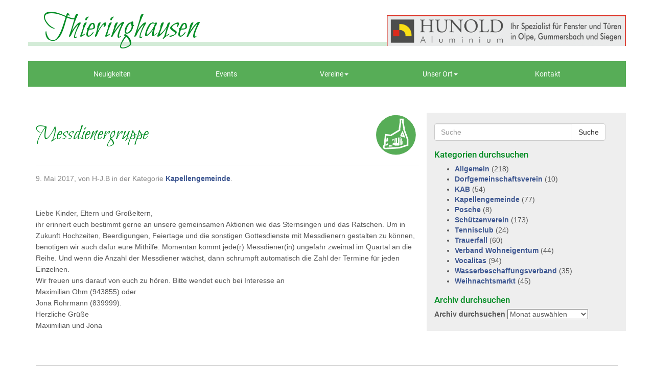

--- FILE ---
content_type: text/html; charset=UTF-8
request_url: https://www.thieringhausen.de/messdienergruppe/
body_size: 12087
content:
<!doctype html>  

<!--[if IEMobile 7 ]> <html lang="de"class="no-js iem7"> <![endif]-->
<!--[if lt IE 7 ]> <html lang="de" class="no-js ie6"> <![endif]-->
<!--[if IE 7 ]>    <html lang="de" class="no-js ie7"> <![endif]-->
<!--[if IE 8 ]>    <html lang="de" class="no-js ie8"> <![endif]-->
<!--[if (gte IE 9)|(gt IEMobile 7)|!(IEMobile)|!(IE)]><!--><html lang="de" class="no-js"><!--<![endif]-->
	
	<head>
		<meta charset="utf-8">
		<meta http-equiv="X-UA-Compatible" content="IE=edge,chrome=1">
		<title>Messdienergruppe | Thieringhausen</title>	
		<meta name="viewport" content="width=device-width, initial-scale=1.0">
  		<link rel="pingback" href="https://www.thieringhausen.de/site/xmlrpc.php">

		<!-- wordpress head functions -->
		<meta name='robots' content='max-image-preview:large' />
<link rel='dns-prefetch' href='//www.thieringhausen.de' />
<script type="text/javascript">
/* <![CDATA[ */
window._wpemojiSettings = {"baseUrl":"https:\/\/s.w.org\/images\/core\/emoji\/15.0.3\/72x72\/","ext":".png","svgUrl":"https:\/\/s.w.org\/images\/core\/emoji\/15.0.3\/svg\/","svgExt":".svg","source":{"concatemoji":"https:\/\/www.thieringhausen.de\/site\/wp-includes\/js\/wp-emoji-release.min.js?ver=1e68957415bcf1c9f339ebe97bc88bd8"}};
/*! This file is auto-generated */
!function(i,n){var o,s,e;function c(e){try{var t={supportTests:e,timestamp:(new Date).valueOf()};sessionStorage.setItem(o,JSON.stringify(t))}catch(e){}}function p(e,t,n){e.clearRect(0,0,e.canvas.width,e.canvas.height),e.fillText(t,0,0);var t=new Uint32Array(e.getImageData(0,0,e.canvas.width,e.canvas.height).data),r=(e.clearRect(0,0,e.canvas.width,e.canvas.height),e.fillText(n,0,0),new Uint32Array(e.getImageData(0,0,e.canvas.width,e.canvas.height).data));return t.every(function(e,t){return e===r[t]})}function u(e,t,n){switch(t){case"flag":return n(e,"\ud83c\udff3\ufe0f\u200d\u26a7\ufe0f","\ud83c\udff3\ufe0f\u200b\u26a7\ufe0f")?!1:!n(e,"\ud83c\uddfa\ud83c\uddf3","\ud83c\uddfa\u200b\ud83c\uddf3")&&!n(e,"\ud83c\udff4\udb40\udc67\udb40\udc62\udb40\udc65\udb40\udc6e\udb40\udc67\udb40\udc7f","\ud83c\udff4\u200b\udb40\udc67\u200b\udb40\udc62\u200b\udb40\udc65\u200b\udb40\udc6e\u200b\udb40\udc67\u200b\udb40\udc7f");case"emoji":return!n(e,"\ud83d\udc26\u200d\u2b1b","\ud83d\udc26\u200b\u2b1b")}return!1}function f(e,t,n){var r="undefined"!=typeof WorkerGlobalScope&&self instanceof WorkerGlobalScope?new OffscreenCanvas(300,150):i.createElement("canvas"),a=r.getContext("2d",{willReadFrequently:!0}),o=(a.textBaseline="top",a.font="600 32px Arial",{});return e.forEach(function(e){o[e]=t(a,e,n)}),o}function t(e){var t=i.createElement("script");t.src=e,t.defer=!0,i.head.appendChild(t)}"undefined"!=typeof Promise&&(o="wpEmojiSettingsSupports",s=["flag","emoji"],n.supports={everything:!0,everythingExceptFlag:!0},e=new Promise(function(e){i.addEventListener("DOMContentLoaded",e,{once:!0})}),new Promise(function(t){var n=function(){try{var e=JSON.parse(sessionStorage.getItem(o));if("object"==typeof e&&"number"==typeof e.timestamp&&(new Date).valueOf()<e.timestamp+604800&&"object"==typeof e.supportTests)return e.supportTests}catch(e){}return null}();if(!n){if("undefined"!=typeof Worker&&"undefined"!=typeof OffscreenCanvas&&"undefined"!=typeof URL&&URL.createObjectURL&&"undefined"!=typeof Blob)try{var e="postMessage("+f.toString()+"("+[JSON.stringify(s),u.toString(),p.toString()].join(",")+"));",r=new Blob([e],{type:"text/javascript"}),a=new Worker(URL.createObjectURL(r),{name:"wpTestEmojiSupports"});return void(a.onmessage=function(e){c(n=e.data),a.terminate(),t(n)})}catch(e){}c(n=f(s,u,p))}t(n)}).then(function(e){for(var t in e)n.supports[t]=e[t],n.supports.everything=n.supports.everything&&n.supports[t],"flag"!==t&&(n.supports.everythingExceptFlag=n.supports.everythingExceptFlag&&n.supports[t]);n.supports.everythingExceptFlag=n.supports.everythingExceptFlag&&!n.supports.flag,n.DOMReady=!1,n.readyCallback=function(){n.DOMReady=!0}}).then(function(){return e}).then(function(){var e;n.supports.everything||(n.readyCallback(),(e=n.source||{}).concatemoji?t(e.concatemoji):e.wpemoji&&e.twemoji&&(t(e.twemoji),t(e.wpemoji)))}))}((window,document),window._wpemojiSettings);
/* ]]> */
</script>
<style id='wp-emoji-styles-inline-css' type='text/css'>

	img.wp-smiley, img.emoji {
		display: inline !important;
		border: none !important;
		box-shadow: none !important;
		height: 1em !important;
		width: 1em !important;
		margin: 0 0.07em !important;
		vertical-align: -0.1em !important;
		background: none !important;
		padding: 0 !important;
	}
</style>
<link rel='stylesheet' id='wpbs-css' href='https://www.thieringhausen.de/site/wp-content/themes/wordpress-bootstrap-master/library/dist/css/styles.f6413c85.min.css?ver=1.0' type='text/css' media='all' />
<link rel='stylesheet' id='wpbs-style-css' href='https://www.thieringhausen.de/site/wp-content/themes/thieringhausen/style.css?ver=1.0' type='text/css' media='all' />
<link rel='stylesheet' id='borlabs-cookie-css' href='https://www.thieringhausen.de/site/wp-content/cache/borlabs-cookie/borlabs-cookie_1_de.css?ver=2.2.68-11' type='text/css' media='all' />
<script type="text/javascript" src="https://www.thieringhausen.de/site/wp-includes/js/jquery/jquery.min.js?ver=3.7.1" id="jquery-core-js"></script>
<script type="text/javascript" src="https://www.thieringhausen.de/site/wp-includes/js/jquery/jquery-migrate.min.js?ver=3.4.1" id="jquery-migrate-js"></script>
<script type="text/javascript" src="https://www.thieringhausen.de/site/wp-content/themes/wordpress-bootstrap-master/bower_components/bootstrap/dist/js/bootstrap.js?ver=1.2" id="bootstrap-js"></script>
<script type="text/javascript" src="https://www.thieringhausen.de/site/wp-content/themes/wordpress-bootstrap-master/library/dist/js/scripts.d1e3d952.min.js?ver=1.2" id="wpbs-js-js"></script>
<script type="text/javascript" src="https://www.thieringhausen.de/site/wp-content/themes/wordpress-bootstrap-master/bower_components/modernizer/modernizr.js?ver=1.2" id="modernizr-js"></script>
<link rel="https://api.w.org/" href="https://www.thieringhausen.de/wp-json/" /><link rel="alternate" type="application/json" href="https://www.thieringhausen.de/wp-json/wp/v2/posts/2226" /><link rel="canonical" href="https://www.thieringhausen.de/messdienergruppe/" />
<link rel="alternate" type="application/json+oembed" href="https://www.thieringhausen.de/wp-json/oembed/1.0/embed?url=https%3A%2F%2Fwww.thieringhausen.de%2Fmessdienergruppe%2F" />
<link rel="alternate" type="text/xml+oembed" href="https://www.thieringhausen.de/wp-json/oembed/1.0/embed?url=https%3A%2F%2Fwww.thieringhausen.de%2Fmessdienergruppe%2F&#038;format=xml" />
<meta name="generator" content="Elementor 3.22.3; features: e_optimized_assets_loading, additional_custom_breakpoints; settings: css_print_method-external, google_font-enabled, font_display-auto">
		<!-- end of wordpress head -->
		<!-- IE8 fallback moved below head to work properly. Added respond as well. Tested to work. -->
			<!-- media-queries.js (fallback) -->
		<!--[if lt IE 9]>
			<script src="https://css3-mediaqueries-js.googlecode.com/svn/trunk/css3-mediaqueries.js"></script>			
		<![endif]-->

		<!-- html5.js -->
		<!--[if lt IE 9]>
			<script src="https://html5shim.googlecode.com/svn/trunk/html5.js"></script>
		<![endif]-->	
		
			<!-- respond.js -->
		<!--[if lt IE 9]>
		          <script type='text/javascript' src="https://cdnjs.cloudflare.com/ajax/libs/respond.js/1.4.2/respond.js"></script>
		<![endif]-->
        <link rel="apple-touch-icon" sizes="57x57" href="/apple-touch-icon-57x57.png">
        <link rel="apple-touch-icon" sizes="60x60" href="/apple-touch-icon-60x60.png">
        <link rel="apple-touch-icon" sizes="72x72" href="/apple-touch-icon-72x72.png">
        <link rel="apple-touch-icon" sizes="76x76" href="/apple-touch-icon-76x76.png">
        <link rel="apple-touch-icon" sizes="114x114" href="/apple-touch-icon-114x114.png">
        <link rel="apple-touch-icon" sizes="120x120" href="/apple-touch-icon-120x120.png">
        <link rel="apple-touch-icon" sizes="144x144" href="/apple-touch-icon-144x144.png">
        <link rel="apple-touch-icon" sizes="152x152" href="/apple-touch-icon-152x152.png">
        <link rel="apple-touch-icon" sizes="180x180" href="/apple-touch-icon-180x180.png">
        <link rel="icon" type="image/png" href="/favicon-32x32.png" sizes="32x32">
        <link rel="icon" type="image/png" href="/android-chrome-192x192.png" sizes="192x192">
        <link rel="icon" type="image/png" href="/favicon-96x96.png" sizes="96x96">
        <link rel="icon" type="image/png" href="/favicon-16x16.png" sizes="16x16">
        <link rel="manifest" href="/manifest.json">
        <meta name="msapplication-TileColor" content="#00a300">
        <meta name="msapplication-TileImage" content="/mstile-144x144.png">
        <meta name="theme-color" content="#ffffff">
	</head>
	
	<body data-rsssl=1 class="post-template-default single single-post postid-2226 single-format-standard elementor-default elementor-kit-4872">
    
		<header role="banner">
			<div class="titlebar">
            	<div class="container">
	            	<a class="navbar-brand" title="Leben mitten in der Natur" href="https://www.thieringhausen.de">Thieringhausen</a>
                    <div class="werbebanner">
                    	<div><div class="dfad dfad_pos_1 dfad_first" id="_ad_627"><a href="https://www.haustueren-hunold.de" target="_blank" rel="noopener"><img src="https://www.thieringhausen.de/site/wp-content/uploads/2022/02/Logo-Hunold-TH-2022-scaled.gif" alt="Hunold Werbebanner" class="alignnone size-full wp-image-628" /></a></div></div>                    </div>
                </div>
            </div>
			<div class="navbar navbar-default">
				<div class="container">
   			        <div class="container-fluid">
					<div class="navbar-header">
						<button type="button" class="navbar-toggle" data-toggle="collapse" data-target=".navbar-responsive-collapse">
							<span class="icon-bar"></span>
							<span class="icon-bar"></span>
							<span class="icon-bar"></span>
						</button>

					</div>

					<div class="collapse navbar-collapse navbar-responsive-collapse">
						<ul id="menu-hauptmenue" class="nav navbar-nav nav-justified"><li id="menu-item-5787" class="menu-item menu-item-type-post_type menu-item-object-page"><a href="https://www.thieringhausen.de/neuigkeiten/">Neuigkeiten</a></li>
<li id="menu-item-5788" class="menu-item menu-item-type-post_type menu-item-object-page"><a href="https://www.thieringhausen.de/events/">Events</a></li>
<li id="menu-item-53" class="dropdown menu-item menu-item-type-post_type menu-item-object-page menu-item-has-children"><a href="https://www.thieringhausen.de/vereine/" class="dropdown-toggle" data-toggle="dropdown">Vereine<b class="caret"></b></a>
<ul class="dropdown-menu">
	<li id="menu-item-54" class="menu-item menu-item-type-post_type menu-item-object-page"><a href="https://www.thieringhausen.de/vereine/schuetzenverein/">Schützenverein</a></li>
	<li id="menu-item-55" class="menu-item menu-item-type-post_type menu-item-object-page"><a href="https://www.thieringhausen.de/vereine/vocalitas-thieringhausen/">Vocalitas Chor</a></li>
	<li id="menu-item-57" class="menu-item menu-item-type-post_type menu-item-object-page"><a href="https://www.thieringhausen.de/vereine/kapellengemeinde/">Kapellengemeinde Thieringhausen</a></li>
	<li id="menu-item-59" class="menu-item menu-item-type-post_type menu-item-object-page"><a href="https://www.thieringhausen.de/vereine/jugendheim/">Jugendheim Thieringhausen</a></li>
	<li id="menu-item-60" class="menu-item menu-item-type-post_type menu-item-object-page"><a href="https://www.thieringhausen.de/vereine/wasserverband/">Wasserbeschaffungsverband</a></li>
	<li id="menu-item-61" class="menu-item menu-item-type-post_type menu-item-object-page"><a href="https://www.thieringhausen.de/vereine/verband-wohneigentum/">Verband Wohneigentum</a></li>
	<li id="menu-item-5723" class="menu-item menu-item-type-post_type menu-item-object-page"><a href="https://www.thieringhausen.de/vereine/tennisclub-thieringhausen-tct/">Tennisclub Thieringhausen TCT</a></li>
</ul>
</li>
<li id="menu-item-63" class="dropdown menu-item menu-item-type-post_type menu-item-object-page menu-item-has-children"><a href="https://www.thieringhausen.de/ort-thieringhausen/" class="dropdown-toggle" data-toggle="dropdown">Unser Ort<b class="caret"></b></a>
<ul class="dropdown-menu">
	<li id="menu-item-69" class="menu-item menu-item-type-post_type menu-item-object-page"><a href="https://www.thieringhausen.de/ort-thieringhausen/">Über Thieringhausen</a></li>
	<li id="menu-item-64" class="menu-item menu-item-type-post_type menu-item-object-page"><a href="https://www.thieringhausen.de/ort-thieringhausen/unternehmen/">Unternehmen</a></li>
</ul>
</li>
<li id="menu-item-66" class="menu-item menu-item-type-post_type menu-item-object-page"><a href="https://www.thieringhausen.de/kontakt/">Kontakt</a></li>
</ul>					</div>
		        </div><!--/.container-fluid -->
				</div> <!-- end .container -->
			</div> <!-- end .navbar -->
		
		</header> <!-- end header -->
		
		<div class="container">
			
			<div id="content" class="clearfix row">
			
				<div id="main" class="col-sm-8 clearfix" role="main">

										
					<article id="post-2226" class="clearfix post-2226 post type-post status-publish format-standard hentry category-kapellengemeinde" role="article" itemscope itemtype="http://schema.org/BlogPosting">
						
						<header>
						
														
							<div class="page-header"><h1 class="single-title" itemprop="headline">Messdienergruppe</h1></div>
							
							<p class="meta"><time datetime="2017-05-9" pubdate>9. Mai 2017</time>, von H-J.B in der Kategorie <a href="https://www.thieringhausen.de/category/kapellengemeinde/" rel="category tag">Kapellengemeinde</a>.</p>
						
						</header> <!-- end article header -->
					
						<section class="post_content clearfix" itemprop="articleBody">
							<p class="lead">&nbsp;</p>
<div>
<div>
<div>Liebe Kinder, Eltern und Großeltern,</div>
<div></div>
<div>ihr erinnert euch bestimmt gerne an unsere gemeinsamen Aktionen wie das Sternsingen und das Ratschen. Um in Zukunft Hochzeiten, Beerdigungen, Feiertage und die sonstigen Gottesdienste mit Messdienern gestalten zu können, benötigen wir auch dafür eure Mithilfe. Momentan kommt jede(r) Messdiener(in) ungefähr zweimal im Quartal an die Reihe. Und wenn die Anzahl der Messdiener wächst, dann schrumpft automatisch die Zahl der Termine für jeden Einzelnen.</div>
<div></div>
<div>Wir freuen uns darauf von euch zu hören. Bitte wendet euch bei Interesse an</div>
<div></div>
<div>Maximilian Ohm (943855) oder</div>
<div>Jona Rohrmann (839999).</div>
<div></div>
<div>Herzliche Grüße</div>
<div></div>
<div>Maximilian und Jona</div>
</div>
</div>
							
												
						</section> <!-- end article section -->
						
						<footer>
			
														
														
						</footer> <!-- end article footer -->
					
					</article> <!-- end article -->
					
								
					
								
				</div> <!-- end #main -->
    
								<div id="sidebar1" class="col-sm-4" role="complementary">
				
					
						<div id="search-2" class="widget widget_search"><form action="https://www.thieringhausen.de/" method="get" class="form-inline">
    <fieldset>
		<div class="input-group">
			<input type="text" name="s" id="search" placeholder="Suche" value="" class="form-control" />
			<span class="input-group-btn">
				<button type="submit" class="btn btn-default">Suche</button>
			</span>
		</div>
    </fieldset>
</form></div><div id="categories-2" class="widget widget_categories"><h4 class="widgettitle">Kategorien durchsuchen</h4>
			<ul>
					<li class="cat-item cat-item-1"><a href="https://www.thieringhausen.de/category/allgemein/">Allgemein</a> (218)
</li>
	<li class="cat-item cat-item-27"><a href="https://www.thieringhausen.de/category/dorfgemeinschaft/">Dorfgemeinschaftsverein</a> (10)
</li>
	<li class="cat-item cat-item-4"><a href="https://www.thieringhausen.de/category/kab/">KAB</a> (54)
</li>
	<li class="cat-item cat-item-10"><a href="https://www.thieringhausen.de/category/kapellengemeinde/">Kapellengemeinde</a> (77)
</li>
	<li class="cat-item cat-item-9"><a href="https://www.thieringhausen.de/category/kljb/">KLJB</a> (23)
</li>
	<li class="cat-item cat-item-14"><a href="https://www.thieringhausen.de/category/posche/">Posche</a> (8)
</li>
	<li class="cat-item cat-item-13"><a href="https://www.thieringhausen.de/category/schuetzenverein/">Schützenverein</a> (173)
</li>
	<li class="cat-item cat-item-5"><a href="https://www.thieringhausen.de/category/tennisclub/">Tennisclub</a> (24)
</li>
	<li class="cat-item cat-item-8"><a href="https://www.thieringhausen.de/category/trauerfall/">Trauerfall</a> (60)
</li>
	<li class="cat-item cat-item-6"><a href="https://www.thieringhausen.de/category/wohneigentum/">Verband Wohneigentum</a> (44)
</li>
	<li class="cat-item cat-item-12"><a href="https://www.thieringhausen.de/category/vocalitas/">Vocalitas</a> (94)
</li>
	<li class="cat-item cat-item-7"><a href="https://www.thieringhausen.de/category/wasserverband/">Wasserbeschaffungsverband</a> (35)
</li>
	<li class="cat-item cat-item-11"><a href="https://www.thieringhausen.de/category/weihnachtsmarkt/">Weihnachtsmarkt</a> (45)
</li>
			</ul>

			</div><div id="archives-2" class="widget widget_archive"><h4 class="widgettitle">Archiv durchsuchen</h4>		<label class="screen-reader-text" for="archives-dropdown-2">Archiv durchsuchen</label>
		<select id="archives-dropdown-2" name="archive-dropdown">
			
			<option value="">Monat auswählen</option>
				<option value='https://www.thieringhausen.de/2023/04/'> April 2023 &nbsp;(2)</option>
	<option value='https://www.thieringhausen.de/2023/03/'> März 2023 &nbsp;(5)</option>
	<option value='https://www.thieringhausen.de/2023/02/'> Februar 2023 &nbsp;(8)</option>
	<option value='https://www.thieringhausen.de/2023/01/'> Januar 2023 &nbsp;(11)</option>
	<option value='https://www.thieringhausen.de/2022/12/'> Dezember 2022 &nbsp;(5)</option>
	<option value='https://www.thieringhausen.de/2022/11/'> November 2022 &nbsp;(14)</option>
	<option value='https://www.thieringhausen.de/2022/10/'> Oktober 2022 &nbsp;(12)</option>
	<option value='https://www.thieringhausen.de/2022/09/'> September 2022 &nbsp;(1)</option>
	<option value='https://www.thieringhausen.de/2022/08/'> August 2022 &nbsp;(5)</option>
	<option value='https://www.thieringhausen.de/2022/07/'> Juli 2022 &nbsp;(6)</option>
	<option value='https://www.thieringhausen.de/2022/06/'> Juni 2022 &nbsp;(4)</option>
	<option value='https://www.thieringhausen.de/2022/05/'> Mai 2022 &nbsp;(3)</option>
	<option value='https://www.thieringhausen.de/2022/04/'> April 2022 &nbsp;(10)</option>
	<option value='https://www.thieringhausen.de/2022/03/'> März 2022 &nbsp;(6)</option>
	<option value='https://www.thieringhausen.de/2022/02/'> Februar 2022 &nbsp;(3)</option>
	<option value='https://www.thieringhausen.de/2022/01/'> Januar 2022 &nbsp;(5)</option>
	<option value='https://www.thieringhausen.de/2021/12/'> Dezember 2021 &nbsp;(6)</option>
	<option value='https://www.thieringhausen.de/2021/11/'> November 2021 &nbsp;(5)</option>
	<option value='https://www.thieringhausen.de/2021/10/'> Oktober 2021 &nbsp;(9)</option>
	<option value='https://www.thieringhausen.de/2021/09/'> September 2021 &nbsp;(4)</option>
	<option value='https://www.thieringhausen.de/2021/08/'> August 2021 &nbsp;(3)</option>
	<option value='https://www.thieringhausen.de/2021/07/'> Juli 2021 &nbsp;(1)</option>
	<option value='https://www.thieringhausen.de/2021/06/'> Juni 2021 &nbsp;(1)</option>
	<option value='https://www.thieringhausen.de/2021/05/'> Mai 2021 &nbsp;(5)</option>
	<option value='https://www.thieringhausen.de/2021/04/'> April 2021 &nbsp;(2)</option>
	<option value='https://www.thieringhausen.de/2021/03/'> März 2021 &nbsp;(3)</option>
	<option value='https://www.thieringhausen.de/2021/02/'> Februar 2021 &nbsp;(3)</option>
	<option value='https://www.thieringhausen.de/2021/01/'> Januar 2021 &nbsp;(5)</option>
	<option value='https://www.thieringhausen.de/2020/12/'> Dezember 2020 &nbsp;(10)</option>
	<option value='https://www.thieringhausen.de/2020/11/'> November 2020 &nbsp;(5)</option>
	<option value='https://www.thieringhausen.de/2020/10/'> Oktober 2020 &nbsp;(1)</option>
	<option value='https://www.thieringhausen.de/2020/09/'> September 2020 &nbsp;(4)</option>
	<option value='https://www.thieringhausen.de/2020/08/'> August 2020 &nbsp;(4)</option>
	<option value='https://www.thieringhausen.de/2020/07/'> Juli 2020 &nbsp;(7)</option>
	<option value='https://www.thieringhausen.de/2020/06/'> Juni 2020 &nbsp;(4)</option>
	<option value='https://www.thieringhausen.de/2020/05/'> Mai 2020 &nbsp;(4)</option>
	<option value='https://www.thieringhausen.de/2020/04/'> April 2020 &nbsp;(5)</option>
	<option value='https://www.thieringhausen.de/2020/03/'> März 2020 &nbsp;(5)</option>
	<option value='https://www.thieringhausen.de/2020/02/'> Februar 2020 &nbsp;(2)</option>
	<option value='https://www.thieringhausen.de/2020/01/'> Januar 2020 &nbsp;(6)</option>
	<option value='https://www.thieringhausen.de/2019/12/'> Dezember 2019 &nbsp;(3)</option>
	<option value='https://www.thieringhausen.de/2019/11/'> November 2019 &nbsp;(7)</option>
	<option value='https://www.thieringhausen.de/2019/10/'> Oktober 2019 &nbsp;(3)</option>
	<option value='https://www.thieringhausen.de/2019/09/'> September 2019 &nbsp;(4)</option>
	<option value='https://www.thieringhausen.de/2019/08/'> August 2019 &nbsp;(1)</option>
	<option value='https://www.thieringhausen.de/2019/07/'> Juli 2019 &nbsp;(2)</option>
	<option value='https://www.thieringhausen.de/2019/06/'> Juni 2019 &nbsp;(2)</option>
	<option value='https://www.thieringhausen.de/2019/05/'> Mai 2019 &nbsp;(2)</option>
	<option value='https://www.thieringhausen.de/2019/04/'> April 2019 &nbsp;(2)</option>
	<option value='https://www.thieringhausen.de/2019/03/'> März 2019 &nbsp;(4)</option>
	<option value='https://www.thieringhausen.de/2019/02/'> Februar 2019 &nbsp;(2)</option>
	<option value='https://www.thieringhausen.de/2019/01/'> Januar 2019 &nbsp;(2)</option>
	<option value='https://www.thieringhausen.de/2018/12/'> Dezember 2018 &nbsp;(2)</option>
	<option value='https://www.thieringhausen.de/2018/11/'> November 2018 &nbsp;(3)</option>
	<option value='https://www.thieringhausen.de/2018/10/'> Oktober 2018 &nbsp;(3)</option>
	<option value='https://www.thieringhausen.de/2018/09/'> September 2018 &nbsp;(4)</option>
	<option value='https://www.thieringhausen.de/2018/08/'> August 2018 &nbsp;(1)</option>
	<option value='https://www.thieringhausen.de/2018/07/'> Juli 2018 &nbsp;(2)</option>
	<option value='https://www.thieringhausen.de/2018/05/'> Mai 2018 &nbsp;(1)</option>
	<option value='https://www.thieringhausen.de/2018/04/'> April 2018 &nbsp;(3)</option>
	<option value='https://www.thieringhausen.de/2018/03/'> März 2018 &nbsp;(2)</option>
	<option value='https://www.thieringhausen.de/2018/01/'> Januar 2018 &nbsp;(2)</option>
	<option value='https://www.thieringhausen.de/2017/12/'> Dezember 2017 &nbsp;(4)</option>
	<option value='https://www.thieringhausen.de/2017/11/'> November 2017 &nbsp;(2)</option>
	<option value='https://www.thieringhausen.de/2017/10/'> Oktober 2017 &nbsp;(4)</option>
	<option value='https://www.thieringhausen.de/2017/09/'> September 2017 &nbsp;(5)</option>
	<option value='https://www.thieringhausen.de/2017/08/'> August 2017 &nbsp;(1)</option>
	<option value='https://www.thieringhausen.de/2017/07/'> Juli 2017 &nbsp;(5)</option>
	<option value='https://www.thieringhausen.de/2017/06/'> Juni 2017 &nbsp;(1)</option>
	<option value='https://www.thieringhausen.de/2017/05/'> Mai 2017 &nbsp;(6)</option>
	<option value='https://www.thieringhausen.de/2017/04/'> April 2017 &nbsp;(4)</option>
	<option value='https://www.thieringhausen.de/2017/03/'> März 2017 &nbsp;(3)</option>
	<option value='https://www.thieringhausen.de/2017/02/'> Februar 2017 &nbsp;(3)</option>
	<option value='https://www.thieringhausen.de/2017/01/'> Januar 2017 &nbsp;(3)</option>
	<option value='https://www.thieringhausen.de/2016/12/'> Dezember 2016 &nbsp;(6)</option>
	<option value='https://www.thieringhausen.de/2016/11/'> November 2016 &nbsp;(2)</option>
	<option value='https://www.thieringhausen.de/2016/10/'> Oktober 2016 &nbsp;(3)</option>
	<option value='https://www.thieringhausen.de/2016/09/'> September 2016 &nbsp;(3)</option>
	<option value='https://www.thieringhausen.de/2016/08/'> August 2016 &nbsp;(5)</option>
	<option value='https://www.thieringhausen.de/2016/07/'> Juli 2016 &nbsp;(3)</option>
	<option value='https://www.thieringhausen.de/2016/06/'> Juni 2016 &nbsp;(3)</option>
	<option value='https://www.thieringhausen.de/2016/05/'> Mai 2016 &nbsp;(5)</option>
	<option value='https://www.thieringhausen.de/2016/04/'> April 2016 &nbsp;(1)</option>
	<option value='https://www.thieringhausen.de/2016/03/'> März 2016 &nbsp;(3)</option>
	<option value='https://www.thieringhausen.de/2016/02/'> Februar 2016 &nbsp;(1)</option>
	<option value='https://www.thieringhausen.de/2016/01/'> Januar 2016 &nbsp;(4)</option>
	<option value='https://www.thieringhausen.de/2015/12/'> Dezember 2015 &nbsp;(7)</option>
	<option value='https://www.thieringhausen.de/2015/11/'> November 2015 &nbsp;(1)</option>
	<option value='https://www.thieringhausen.de/2015/10/'> Oktober 2015 &nbsp;(2)</option>
	<option value='https://www.thieringhausen.de/2015/09/'> September 2015 &nbsp;(2)</option>
	<option value='https://www.thieringhausen.de/2015/08/'> August 2015 &nbsp;(2)</option>
	<option value='https://www.thieringhausen.de/2015/07/'> Juli 2015 &nbsp;(3)</option>
	<option value='https://www.thieringhausen.de/2015/06/'> Juni 2015 &nbsp;(3)</option>
	<option value='https://www.thieringhausen.de/2015/05/'> Mai 2015 &nbsp;(2)</option>
	<option value='https://www.thieringhausen.de/2015/04/'> April 2015 &nbsp;(4)</option>
	<option value='https://www.thieringhausen.de/2015/02/'> Februar 2015 &nbsp;(2)</option>
	<option value='https://www.thieringhausen.de/2015/01/'> Januar 2015 &nbsp;(2)</option>
	<option value='https://www.thieringhausen.de/2014/12/'> Dezember 2014 &nbsp;(3)</option>
	<option value='https://www.thieringhausen.de/2014/11/'> November 2014 &nbsp;(1)</option>
	<option value='https://www.thieringhausen.de/2014/10/'> Oktober 2014 &nbsp;(1)</option>
	<option value='https://www.thieringhausen.de/2014/09/'> September 2014 &nbsp;(2)</option>
	<option value='https://www.thieringhausen.de/2014/08/'> August 2014 &nbsp;(3)</option>
	<option value='https://www.thieringhausen.de/2014/07/'> Juli 2014 &nbsp;(3)</option>
	<option value='https://www.thieringhausen.de/2014/06/'> Juni 2014 &nbsp;(4)</option>
	<option value='https://www.thieringhausen.de/2014/05/'> Mai 2014 &nbsp;(13)</option>
	<option value='https://www.thieringhausen.de/2014/04/'> April 2014 &nbsp;(6)</option>
	<option value='https://www.thieringhausen.de/2014/03/'> März 2014 &nbsp;(1)</option>
	<option value='https://www.thieringhausen.de/2014/02/'> Februar 2014 &nbsp;(5)</option>
	<option value='https://www.thieringhausen.de/2014/01/'> Januar 2014 &nbsp;(2)</option>
	<option value='https://www.thieringhausen.de/2013/12/'> Dezember 2013 &nbsp;(3)</option>
	<option value='https://www.thieringhausen.de/2013/11/'> November 2013 &nbsp;(3)</option>
	<option value='https://www.thieringhausen.de/2013/09/'> September 2013 &nbsp;(1)</option>
	<option value='https://www.thieringhausen.de/2013/08/'> August 2013 &nbsp;(1)</option>
	<option value='https://www.thieringhausen.de/2013/06/'> Juni 2013 &nbsp;(1)</option>
	<option value='https://www.thieringhausen.de/2013/05/'> Mai 2013 &nbsp;(4)</option>
	<option value='https://www.thieringhausen.de/2013/04/'> April 2013 &nbsp;(3)</option>
	<option value='https://www.thieringhausen.de/2013/03/'> März 2013 &nbsp;(1)</option>
	<option value='https://www.thieringhausen.de/2013/02/'> Februar 2013 &nbsp;(3)</option>
	<option value='https://www.thieringhausen.de/2013/01/'> Januar 2013 &nbsp;(2)</option>
	<option value='https://www.thieringhausen.de/2012/12/'> Dezember 2012 &nbsp;(2)</option>
	<option value='https://www.thieringhausen.de/2012/11/'> November 2012 &nbsp;(1)</option>
	<option value='https://www.thieringhausen.de/2012/10/'> Oktober 2012 &nbsp;(1)</option>
	<option value='https://www.thieringhausen.de/2012/09/'> September 2012 &nbsp;(3)</option>
	<option value='https://www.thieringhausen.de/2012/08/'> August 2012 &nbsp;(1)</option>
	<option value='https://www.thieringhausen.de/2012/07/'> Juli 2012 &nbsp;(3)</option>
	<option value='https://www.thieringhausen.de/2012/06/'> Juni 2012 &nbsp;(6)</option>
	<option value='https://www.thieringhausen.de/2012/05/'> Mai 2012 &nbsp;(3)</option>
	<option value='https://www.thieringhausen.de/2012/04/'> April 2012 &nbsp;(5)</option>
	<option value='https://www.thieringhausen.de/2012/03/'> März 2012 &nbsp;(1)</option>
	<option value='https://www.thieringhausen.de/2012/02/'> Februar 2012 &nbsp;(2)</option>
	<option value='https://www.thieringhausen.de/2012/01/'> Januar 2012 &nbsp;(3)</option>
	<option value='https://www.thieringhausen.de/2011/12/'> Dezember 2011 &nbsp;(3)</option>
	<option value='https://www.thieringhausen.de/2011/11/'> November 2011 &nbsp;(2)</option>
	<option value='https://www.thieringhausen.de/2011/10/'> Oktober 2011 &nbsp;(1)</option>
	<option value='https://www.thieringhausen.de/2011/09/'> September 2011 &nbsp;(4)</option>
	<option value='https://www.thieringhausen.de/2011/08/'> August 2011 &nbsp;(1)</option>
	<option value='https://www.thieringhausen.de/2011/07/'> Juli 2011 &nbsp;(2)</option>
	<option value='https://www.thieringhausen.de/2011/06/'> Juni 2011 &nbsp;(4)</option>
	<option value='https://www.thieringhausen.de/2011/05/'> Mai 2011 &nbsp;(2)</option>
	<option value='https://www.thieringhausen.de/2011/04/'> April 2011 &nbsp;(7)</option>
	<option value='https://www.thieringhausen.de/2011/03/'> März 2011 &nbsp;(1)</option>
	<option value='https://www.thieringhausen.de/2011/02/'> Februar 2011 &nbsp;(2)</option>
	<option value='https://www.thieringhausen.de/2011/01/'> Januar 2011 &nbsp;(3)</option>
	<option value='https://www.thieringhausen.de/2010/12/'> Dezember 2010 &nbsp;(3)</option>
	<option value='https://www.thieringhausen.de/2010/11/'> November 2010 &nbsp;(5)</option>
	<option value='https://www.thieringhausen.de/2010/10/'> Oktober 2010 &nbsp;(2)</option>
	<option value='https://www.thieringhausen.de/2010/09/'> September 2010 &nbsp;(3)</option>
	<option value='https://www.thieringhausen.de/2010/08/'> August 2010 &nbsp;(3)</option>
	<option value='https://www.thieringhausen.de/2010/07/'> Juli 2010 &nbsp;(1)</option>
	<option value='https://www.thieringhausen.de/2010/06/'> Juni 2010 &nbsp;(9)</option>
	<option value='https://www.thieringhausen.de/2010/05/'> Mai 2010 &nbsp;(7)</option>
	<option value='https://www.thieringhausen.de/2010/04/'> April 2010 &nbsp;(1)</option>
	<option value='https://www.thieringhausen.de/2010/03/'> März 2010 &nbsp;(4)</option>
	<option value='https://www.thieringhausen.de/2010/02/'> Februar 2010 &nbsp;(3)</option>
	<option value='https://www.thieringhausen.de/2010/01/'> Januar 2010 &nbsp;(1)</option>
	<option value='https://www.thieringhausen.de/2009/12/'> Dezember 2009 &nbsp;(5)</option>
	<option value='https://www.thieringhausen.de/2009/11/'> November 2009 &nbsp;(3)</option>
	<option value='https://www.thieringhausen.de/2009/10/'> Oktober 2009 &nbsp;(4)</option>
	<option value='https://www.thieringhausen.de/2009/09/'> September 2009 &nbsp;(2)</option>
	<option value='https://www.thieringhausen.de/2009/08/'> August 2009 &nbsp;(5)</option>
	<option value='https://www.thieringhausen.de/2009/07/'> Juli 2009 &nbsp;(2)</option>
	<option value='https://www.thieringhausen.de/2009/06/'> Juni 2009 &nbsp;(7)</option>
	<option value='https://www.thieringhausen.de/2009/05/'> Mai 2009 &nbsp;(5)</option>
	<option value='https://www.thieringhausen.de/2009/04/'> April 2009 &nbsp;(2)</option>
	<option value='https://www.thieringhausen.de/2009/03/'> März 2009 &nbsp;(7)</option>
	<option value='https://www.thieringhausen.de/2009/02/'> Februar 2009 &nbsp;(1)</option>
	<option value='https://www.thieringhausen.de/2009/01/'> Januar 2009 &nbsp;(6)</option>
	<option value='https://www.thieringhausen.de/2008/12/'> Dezember 2008 &nbsp;(9)</option>
	<option value='https://www.thieringhausen.de/2008/11/'> November 2008 &nbsp;(4)</option>
	<option value='https://www.thieringhausen.de/2008/10/'> Oktober 2008 &nbsp;(1)</option>
	<option value='https://www.thieringhausen.de/2008/09/'> September 2008 &nbsp;(7)</option>
	<option value='https://www.thieringhausen.de/2008/08/'> August 2008 &nbsp;(6)</option>
	<option value='https://www.thieringhausen.de/2008/07/'> Juli 2008 &nbsp;(4)</option>
	<option value='https://www.thieringhausen.de/2008/06/'> Juni 2008 &nbsp;(8)</option>
	<option value='https://www.thieringhausen.de/2008/05/'> Mai 2008 &nbsp;(4)</option>
	<option value='https://www.thieringhausen.de/2008/04/'> April 2008 &nbsp;(2)</option>
	<option value='https://www.thieringhausen.de/2008/03/'> März 2008 &nbsp;(3)</option>
	<option value='https://www.thieringhausen.de/2008/02/'> Februar 2008 &nbsp;(5)</option>
	<option value='https://www.thieringhausen.de/2008/01/'> Januar 2008 &nbsp;(5)</option>
	<option value='https://www.thieringhausen.de/2007/12/'> Dezember 2007 &nbsp;(9)</option>
	<option value='https://www.thieringhausen.de/2007/11/'> November 2007 &nbsp;(4)</option>
	<option value='https://www.thieringhausen.de/2007/10/'> Oktober 2007 &nbsp;(1)</option>
	<option value='https://www.thieringhausen.de/2007/09/'> September 2007 &nbsp;(1)</option>
	<option value='https://www.thieringhausen.de/2007/08/'> August 2007 &nbsp;(3)</option>
	<option value='https://www.thieringhausen.de/2007/07/'> Juli 2007 &nbsp;(2)</option>
	<option value='https://www.thieringhausen.de/2007/06/'> Juni 2007 &nbsp;(8)</option>
	<option value='https://www.thieringhausen.de/2007/05/'> Mai 2007 &nbsp;(3)</option>
	<option value='https://www.thieringhausen.de/2007/04/'> April 2007 &nbsp;(10)</option>
	<option value='https://www.thieringhausen.de/2007/03/'> März 2007 &nbsp;(4)</option>
	<option value='https://www.thieringhausen.de/2007/02/'> Februar 2007 &nbsp;(3)</option>
	<option value='https://www.thieringhausen.de/2007/01/'> Januar 2007 &nbsp;(8)</option>
	<option value='https://www.thieringhausen.de/2006/12/'> Dezember 2006 &nbsp;(6)</option>
	<option value='https://www.thieringhausen.de/2006/11/'> November 2006 &nbsp;(5)</option>
	<option value='https://www.thieringhausen.de/2006/10/'> Oktober 2006 &nbsp;(2)</option>
	<option value='https://www.thieringhausen.de/2006/09/'> September 2006 &nbsp;(5)</option>
	<option value='https://www.thieringhausen.de/2006/08/'> August 2006 &nbsp;(9)</option>
	<option value='https://www.thieringhausen.de/2006/07/'> Juli 2006 &nbsp;(4)</option>
	<option value='https://www.thieringhausen.de/2006/06/'> Juni 2006 &nbsp;(26)</option>
	<option value='https://www.thieringhausen.de/2006/05/'> Mai 2006 &nbsp;(5)</option>
	<option value='https://www.thieringhausen.de/2006/04/'> April 2006 &nbsp;(7)</option>
	<option value='https://www.thieringhausen.de/2006/03/'> März 2006 &nbsp;(12)</option>
	<option value='https://www.thieringhausen.de/2006/02/'> Februar 2006 &nbsp;(4)</option>
	<option value='https://www.thieringhausen.de/2006/01/'> Januar 2006 &nbsp;(7)</option>
	<option value='https://www.thieringhausen.de/2005/12/'> Dezember 2005 &nbsp;(6)</option>
	<option value='https://www.thieringhausen.de/2005/11/'> November 2005 &nbsp;(10)</option>
	<option value='https://www.thieringhausen.de/2005/10/'> Oktober 2005 &nbsp;(4)</option>
	<option value='https://www.thieringhausen.de/2005/09/'> September 2005 &nbsp;(6)</option>
	<option value='https://www.thieringhausen.de/2005/08/'> August 2005 &nbsp;(7)</option>
	<option value='https://www.thieringhausen.de/2005/07/'> Juli 2005 &nbsp;(2)</option>
	<option value='https://www.thieringhausen.de/2005/06/'> Juni 2005 &nbsp;(12)</option>
	<option value='https://www.thieringhausen.de/2005/05/'> Mai 2005 &nbsp;(9)</option>
	<option value='https://www.thieringhausen.de/2005/04/'> April 2005 &nbsp;(1)</option>
	<option value='https://www.thieringhausen.de/2005/02/'> Februar 2005 &nbsp;(1)</option>

		</select>

			<script type="text/javascript">
/* <![CDATA[ */

(function() {
	var dropdown = document.getElementById( "archives-dropdown-2" );
	function onSelectChange() {
		if ( dropdown.options[ dropdown.selectedIndex ].value !== '' ) {
			document.location.href = this.options[ this.selectedIndex ].value;
		}
	}
	dropdown.onchange = onSelectChange;
})();

/* ]]> */
</script>
</div>
					
				</div>    
			</div> <!-- end #content -->

			<footer role="contentinfo">
			
				<div id="inner-footer" class="clearfix">
		          <hr />
		          <div id="widget-footer" class="clearfix row">
		            <div id="text-2" class="widget col-sm-6 widget_text">			<div class="textwidget"><ul>
<li>57462 Olpe&ndash;Thieringhausen</li>
<li>info@thieringhausen.de</li>
</ul></div>
		</div>
					<nav class="col-sm-6">
						<div class="footer-links"><ul id="menu-footer" class="menu"><li id="menu-item-2218" class="menu-item menu-item-type-post_type menu-item-object-page menu-item-2218"><a href="https://www.thieringhausen.de/?page_id=6">Startseite</a></li>
<li id="menu-item-71" class="menu-item menu-item-type-post_type menu-item-object-page menu-item-71"><a href="https://www.thieringhausen.de/kontakt/impressum/">Impressum</a></li>
<li id="menu-item-72" class="menu-item menu-item-type-post_type menu-item-object-page menu-item-72"><a href="https://www.thieringhausen.de/kontakt/datenschutz/">Datenschutz</a></li>
</ul></div>					</nav>

		          </div>
										
				</div> <!-- end #inner-footer -->
				
			</footer> <!-- end footer -->
		
		</div> <!-- end #container -->
				
		<!--[if lt IE 7 ]>
  			<script src="//ajax.googleapis.com/ajax/libs/chrome-frame/1.0.3/CFInstall.min.js"></script>
  			<script>window.attachEvent('onload',function(){CFInstall.check({mode:'overlay'})})</script>
		<![endif]-->
		
		<!--googleoff: all--><div data-nosnippet><div id="BorlabsCookieBoxWrap"><div
    id="BorlabsCookieBox"
    class="BorlabsCookie"
    role="dialog"
    aria-labelledby="CookieBoxTextHeadline"
    aria-describedby="CookieBoxTextDescription"
    aria-modal="true"
>
    <div class="middle-center" style="display: none;">
        <div class="_brlbs-box-wrap">
            <div class="_brlbs-box _brlbs-box-advanced">
                <div class="cookie-box">
                    <div class="container">
                        <div class="row">
                            <div class="col-12">
                                <div class="_brlbs-flex-center">
                                    
                                    <span role="heading" aria-level="3" class="_brlbs-h3" id="CookieBoxTextHeadline">Datenschutzeinstellungen</span>
                                </div>

                                <p id="CookieBoxTextDescription"><span class="_brlbs-paragraph _brlbs-text-description">Wir nutzen Cookies auf unserer Website. Einige von ihnen sind essenziell, während andere uns helfen, diese Website und Ihre Erfahrung zu verbessern.</span> <span class="_brlbs-paragraph _brlbs-text-confirm-age">Wenn Sie unter 16 Jahre alt sind und Ihre Zustimmung zu freiwilligen Diensten geben möchten, müssen Sie Ihre Erziehungsberechtigten um Erlaubnis bitten.</span> <span class="_brlbs-paragraph _brlbs-text-technology">Wir verwenden Cookies und andere Technologien auf unserer Website. Einige von ihnen sind essenziell, während andere uns helfen, diese Website und Ihre Erfahrung zu verbessern.</span> <span class="_brlbs-paragraph _brlbs-text-personal-data">Personenbezogene Daten können verarbeitet werden (z. B. IP-Adressen), z. B. für personalisierte Anzeigen und Inhalte oder Anzeigen- und Inhaltsmessung.</span> <span class="_brlbs-paragraph _brlbs-text-more-information">Weitere Informationen über die Verwendung Ihrer Daten finden Sie in unserer  <a class="_brlbs-cursor" href="https://www.thieringhausen.de/kontakt/datenschutz/">Datenschutzerklärung</a>.</span> <span class="_brlbs-paragraph _brlbs-text-revoke">Sie können Ihre Auswahl jederzeit unter <a class="_brlbs-cursor" href="#" data-cookie-individual>Einstellungen</a> widerrufen oder anpassen.</span></p>

                                                                    <fieldset>
                                        <legend class="sr-only">Datenschutzeinstellungen</legend>
                                        <ul>
                                                                                                <li>
                                                        <label class="_brlbs-checkbox">
                                                            Essenziell                                                            <input
                                                                id="checkbox-essential"
                                                                tabindex="0"
                                                                type="checkbox"
                                                                name="cookieGroup[]"
                                                                value="essential"
                                                                 checked                                                                 disabled                                                                data-borlabs-cookie-checkbox
                                                            >
                                                            <span class="_brlbs-checkbox-indicator"></span>
                                                        </label>
                                                    </li>
                                                                                        </ul>
                                    </fieldset>

                                    
                                                                    <p class="_brlbs-accept">
                                        <a
                                            href="#"
                                            tabindex="0"
                                            role="button"
                                            class="_brlbs-btn _brlbs-btn-accept-all _brlbs-cursor"
                                            data-cookie-accept-all
                                        >
                                            Alle akzeptieren                                        </a>
                                    </p>

                                    <p class="_brlbs-accept">
                                        <a
                                            href="#"
                                            tabindex="0"
                                            role="button"
                                            id="CookieBoxSaveButton"
                                            class="_brlbs-btn _brlbs-cursor"
                                            data-cookie-accept
                                        >
                                            Speichern                                        </a>
                                    </p>
                                
                                                                    <p class="_brlbs-refuse-btn">
                                        <a
                                            class="_brlbs-btn _brlbs-cursor"
                                            href="#"
                                            tabindex="0"
                                            role="button"
                                            data-cookie-refuse
                                        >
                                            Ablehnen                                        </a>
                                    </p>
                                
                                <p class="_brlbs-manage-btn ">
                                    <a href="#" class="_brlbs-cursor _brlbs-btn " tabindex="0" role="button" data-cookie-individual>
                                        Individuelle Datenschutzeinstellungen                                    </a>
                                </p>

                                <p class="_brlbs-legal">
                                    <a href="#" class="_brlbs-cursor" tabindex="0" role="button" data-cookie-individual>
                                        Cookie-Details                                    </a>

                                                                            <span class="_brlbs-separator"></span>
                                        <a href="https://www.thieringhausen.de/kontakt/datenschutz/" tabindex="0" role="button">
                                            Datenschutzerklärung                                        </a>
                                    
                                                                            <span class="_brlbs-separator"></span>
                                        <a href="https://www.thieringhausen.de/kontakt/impressum/" tabindex="0" role="button">
                                            Impressum                                        </a>
                                                                    </p>
                            </div>
                        </div>
                    </div>
                </div>

                <div
    class="cookie-preference"
    aria-hidden="true"
    role="dialog"
    aria-describedby="CookiePrefDescription"
    aria-modal="true"
>
    <div class="container not-visible">
        <div class="row no-gutters">
            <div class="col-12">
                <div class="row no-gutters align-items-top">
                    <div class="col-12">
                        <div class="_brlbs-flex-center">
                                                    <span role="heading" aria-level="3" class="_brlbs-h3">Datenschutzeinstellungen</span>
                        </div>

                        <p id="CookiePrefDescription">
                            <span class="_brlbs-paragraph _brlbs-text-confirm-age">Wenn Sie unter 16 Jahre alt sind und Ihre Zustimmung zu freiwilligen Diensten geben möchten, müssen Sie Ihre Erziehungsberechtigten um Erlaubnis bitten.</span> <span class="_brlbs-paragraph _brlbs-text-technology">Wir verwenden Cookies und andere Technologien auf unserer Website. Einige von ihnen sind essenziell, während andere uns helfen, diese Website und Ihre Erfahrung zu verbessern.</span> <span class="_brlbs-paragraph _brlbs-text-personal-data">Personenbezogene Daten können verarbeitet werden (z. B. IP-Adressen), z. B. für personalisierte Anzeigen und Inhalte oder Anzeigen- und Inhaltsmessung.</span> <span class="_brlbs-paragraph _brlbs-text-more-information">Weitere Informationen über die Verwendung Ihrer Daten finden Sie in unserer  <a class="_brlbs-cursor" href="https://www.thieringhausen.de/kontakt/datenschutz/">Datenschutzerklärung</a>.</span> <span class="_brlbs-paragraph _brlbs-text-description">Hier finden Sie eine Übersicht über alle verwendeten Cookies. Sie können Ihre Einwilligung zu ganzen Kategorien geben oder sich weitere Informationen anzeigen lassen und so nur bestimmte Cookies auswählen.</span>                        </p>

                        <div class="row no-gutters align-items-center">
                            <div class="col-12 col-sm-10">
                                <p class="_brlbs-accept">
                                                                            <a
                                            href="#"
                                            class="_brlbs-btn _brlbs-btn-accept-all _brlbs-cursor"
                                            tabindex="0"
                                            role="button"
                                            data-cookie-accept-all
                                        >
                                            Alle akzeptieren                                        </a>
                                        
                                    <a
                                        href="#"
                                        id="CookiePrefSave"
                                        tabindex="0"
                                        role="button"
                                        class="_brlbs-btn _brlbs-cursor"
                                        data-cookie-accept
                                    >
                                        Speichern                                    </a>

                                                                            <a
                                            href="#"
                                            class="_brlbs-btn _brlbs-refuse-btn _brlbs-cursor"
                                            tabindex="0"
                                            role="button"
                                            data-cookie-refuse
                                        >
                                            Ablehnen                                        </a>
                                                                    </p>
                            </div>

                            <div class="col-12 col-sm-2">
                                <p class="_brlbs-refuse">
                                    <a
                                        href="#"
                                        class="_brlbs-cursor"
                                        tabindex="0"
                                        role="button"
                                        data-cookie-back
                                    >
                                        Zurück                                    </a>

                                                                    </p>
                            </div>
                        </div>
                    </div>
                </div>

                <div data-cookie-accordion>
                                            <fieldset>
                            <legend class="sr-only">Datenschutzeinstellungen</legend>

                                                                                                <div class="bcac-item">
                                        <div class="d-flex flex-row">
                                            <label class="w-75">
                                                <span role="heading" aria-level="4" class="_brlbs-h4">Essenziell (1)</span>
                                            </label>

                                            <div class="w-25 text-right">
                                                                                            </div>
                                        </div>

                                        <div class="d-block">
                                            <p>Essenzielle Cookies ermöglichen grundlegende Funktionen und sind für die einwandfreie Funktion der Website erforderlich.</p>

                                            <p class="text-center">
                                                <a
                                                    href="#"
                                                    class="_brlbs-cursor d-block"
                                                    tabindex="0"
                                                    role="button"
                                                    data-cookie-accordion-target="essential"
                                                >
                                                    <span data-cookie-accordion-status="show">
                                                        Cookie-Informationen anzeigen                                                    </span>

                                                    <span data-cookie-accordion-status="hide" class="borlabs-hide">
                                                        Cookie-Informationen ausblenden                                                    </span>
                                                </a>
                                            </p>
                                        </div>

                                        <div
                                            class="borlabs-hide"
                                            data-cookie-accordion-parent="essential"
                                        >
                                                                                            <table>
                                                    
                                                    <tr>
                                                        <th scope="row">Name</th>
                                                        <td>
                                                            <label>
                                                                Borlabs Cookie                                                            </label>
                                                        </td>
                                                    </tr>

                                                    <tr>
                                                        <th scope="row">Anbieter</th>
                                                        <td>Eigentümer dieser Website<span>, </span><a href="https://www.thieringhausen.de/kontakt/impressum/">Impressum</a></td>
                                                    </tr>

                                                                                                            <tr>
                                                            <th scope="row">Zweck</th>
                                                            <td>Speichert die Einstellungen der Besucher, die in der Cookie Box von Borlabs Cookie ausgewählt wurden.</td>
                                                        </tr>
                                                        
                                                    
                                                    
                                                                                                            <tr>
                                                            <th scope="row">Cookie Name</th>
                                                            <td>borlabs-cookie</td>
                                                        </tr>
                                                        
                                                                                                            <tr>
                                                            <th scope="row">Cookie Laufzeit</th>
                                                            <td>1 Jahr</td>
                                                        </tr>
                                                                                                        </table>
                                                                                        </div>
                                    </div>
                                                                                                                                                                                                                                                                                                </fieldset>
                                        </div>

                <div class="d-flex justify-content-between">
                    <p class="_brlbs-branding flex-fill">
                                            </p>

                    <p class="_brlbs-legal flex-fill">
                                                    <a href="https://www.thieringhausen.de/kontakt/datenschutz/">
                                Datenschutzerklärung                            </a>
                            
                                                    <span class="_brlbs-separator"></span>
                            
                                                    <a href="https://www.thieringhausen.de/kontakt/impressum/">
                                Impressum                            </a>
                                                </p>
                </div>
            </div>
        </div>
    </div>
</div>
            </div>
        </div>
    </div>
</div>
</div></div><!--googleon: all--><script type="text/javascript" id="borlabs-cookie-js-extra">
/* <![CDATA[ */
var borlabsCookieConfig = {"ajaxURL":"https:\/\/www.thieringhausen.de\/site\/wp-admin\/admin-ajax.php","language":"de","animation":"","animationDelay":"","animationIn":"_brlbs-fadeInDown","animationOut":"_brlbs-flipOutX","blockContent":"1","boxLayout":"box","boxLayoutAdvanced":"1","automaticCookieDomainAndPath":"","cookieDomain":"www.thieringhausen.de","cookiePath":"\/","cookieSameSite":"Lax","cookieSecure":"1","cookieLifetime":"365","cookieLifetimeEssentialOnly":"182","crossDomainCookie":[],"cookieBeforeConsent":"","cookiesForBots":"1","cookieVersion":"2","hideCookieBoxOnPages":[],"respectDoNotTrack":"","reloadAfterConsent":"","reloadAfterOptOut":"1","showCookieBox":"1","cookieBoxIntegration":"html","ignorePreSelectStatus":"1","cookies":{"essential":["borlabs-cookie"],"statistics":[],"marketing":[],"external-media":[]}};
var borlabsCookieCookies = {"essential":{"borlabs-cookie":{"cookieNameList":{"borlabs-cookie":"borlabs-cookie"},"settings":{"blockCookiesBeforeConsent":"0","prioritize":"0"}}}};
/* ]]> */
</script>
<script type="text/javascript" src="https://www.thieringhausen.de/site/wp-content/plugins/borlabs-cookie/assets/javascript/borlabs-cookie.min.js?ver=2.2.68" id="borlabs-cookie-js"></script>
<script type="text/javascript" id="borlabs-cookie-js-after">
/* <![CDATA[ */
document.addEventListener("DOMContentLoaded", function (e) {
var borlabsCookieContentBlocker = {"facebook": {"id": "facebook","global": function (contentBlockerData) {  },"init": function (el, contentBlockerData) { if(typeof FB === "object") { FB.XFBML.parse(el.parentElement); } },"settings": {"executeGlobalCodeBeforeUnblocking":false}},"default": {"id": "default","global": function (contentBlockerData) {  },"init": function (el, contentBlockerData) {  },"settings": {"executeGlobalCodeBeforeUnblocking":false}},"googlemaps": {"id": "googlemaps","global": function (contentBlockerData) {  },"init": function (el, contentBlockerData) {  },"settings": {"executeGlobalCodeBeforeUnblocking":false}},"instagram": {"id": "instagram","global": function (contentBlockerData) {  },"init": function (el, contentBlockerData) { if (typeof instgrm === "object") { instgrm.Embeds.process(); } },"settings": {"executeGlobalCodeBeforeUnblocking":false}},"openstreetmap": {"id": "openstreetmap","global": function (contentBlockerData) {  },"init": function (el, contentBlockerData) {  },"settings": {"executeGlobalCodeBeforeUnblocking":false}},"twitter": {"id": "twitter","global": function (contentBlockerData) {  },"init": function (el, contentBlockerData) {  },"settings": {"executeGlobalCodeBeforeUnblocking":false}},"vimeo": {"id": "vimeo","global": function (contentBlockerData) {  },"init": function (el, contentBlockerData) {  },"settings": {"executeGlobalCodeBeforeUnblocking":false,"saveThumbnails":false,"videoWrapper":false}},"youtube": {"id": "youtube","global": function (contentBlockerData) {  },"init": function (el, contentBlockerData) {  },"settings": {"executeGlobalCodeBeforeUnblocking":false,"changeURLToNoCookie":true,"saveThumbnails":false,"thumbnailQuality":"maxresdefault","videoWrapper":false}}};
    var BorlabsCookieInitCheck = function () {

    if (typeof window.BorlabsCookie === "object" && typeof window.jQuery === "function") {

        if (typeof borlabsCookiePrioritized !== "object") {
            borlabsCookiePrioritized = { optInJS: {} };
        }

        window.BorlabsCookie.init(borlabsCookieConfig, borlabsCookieCookies, borlabsCookieContentBlocker, borlabsCookiePrioritized.optInJS);
    } else {
        window.setTimeout(BorlabsCookieInitCheck, 50);
    }
};

BorlabsCookieInitCheck();});
/* ]]> */
</script>
        
	</body>

</html>

--- FILE ---
content_type: text/css
request_url: https://www.thieringhausen.de/site/wp-content/themes/thieringhausen/style.css?ver=1.0
body_size: 50284
content:
/*
Theme Name:		Thieringhausen
Description:	Template von Thieringhausen
Author:			Daniel Schmidt
Author URI:		http://www.schmidtlauch.de
Template:		wordpress-bootstrap-master
Version:		1.0
*/

/* bilbo-swash-caps-regular - latin */
@font-face {
  font-family: 'Bilbo Swash Caps';
  font-style: normal;
  font-weight: 400;
  src: url('https://www.thieringhausen.de/site/wp-content/fonts/bilbo-swash-caps-v22-latin-regular.eot'); /* IE9 Compat Modes */
  src: local(''),
       url('https://www.thieringhausen.de/site/wp-content/fonts/bilbo-swash-caps-v22-latin-regular.eot?#iefix') format('embedded-opentype'), /* IE6-IE8 */
       url('https://www.thieringhausen.de/site/wp-content/fonts/bilbo-swash-caps-v22-latin-regular.woff2') format('woff2'), /* Super Modern Browsers */
       url('https://www.thieringhausen.de/site/wp-content/fonts/bilbo-swash-caps-v22-latin-regular.woff') format('woff'), /* Modern Browsers */
       url('https://www.thieringhausen.de/site/wp-content/fonts/bilbo-swash-caps-v22-latin-regular.ttf') format('truetype'), /* Safari, Android, iOS */
       url('https://www.thieringhausen.de/site/wp-content/fonts/bilbo-swash-caps-v22-latin-regular.svg#BilboSwashCaps') format('svg'); /* Legacy iOS */
}
/* roboto-regular - latin */
@font-face {
  font-family: 'Roboto';
  font-style: normal;
  font-weight: 400;
  src: url('https://www.thieringhausen.de/site/wp-content/fonts/roboto-v30-latin-regular.eot'); /* IE9 Compat Modes */
  src: local(''),
       url('https://www.thieringhausen.de/site/wp-content/fonts/roboto-v30-latin-regular.eot?#iefix') format('embedded-opentype'), /* IE6-IE8 */
       url('https://www.thieringhausen.de/site/wp-content/fonts/roboto-v30-latin-regular.woff2') format('woff2'), /* Super Modern Browsers */
       url('https://www.thieringhausen.de/site/wp-content/fonts/roboto-v30-latin-regular.woff') format('woff'), /* Modern Browsers */
       url('https://www.thieringhausen.de/site/wp-content/fonts/roboto-v30-latin-regular.ttf') format('truetype'), /* Safari, Android, iOS */
       url('https://www.thieringhausen.de/site/wp-content/fonts/roboto-v30-latin-regular.svg#Roboto') format('svg'); /* Legacy iOS */
}
/* roboto-500 - latin */
@font-face {
  font-family: 'Roboto';
  font-style: normal;
  font-weight: 500;
  src: url('https://www.thieringhausen.de/site/wp-content/fonts/roboto-v30-latin-500.eot'); /* IE9 Compat Modes */
  src: local(''),
       url('https://www.thieringhausen.de/site/wp-content/fonts/roboto-v30-latin-500.eot?#iefix') format('embedded-opentype'), /* IE6-IE8 */
       url('https://www.thieringhausen.de/site/wp-content/fonts/roboto-v30-latin-500.woff2') format('woff2'), /* Super Modern Browsers */
       url('https://www.thieringhausen.de/site/wp-content/fonts/roboto-v30-latin-500.woff') format('woff'), /* Modern Browsers */
       url('https://www.thieringhausen.de/site/wp-content/fonts/roboto-v30-latin-500.ttf') format('truetype'), /* Safari, Android, iOS */
       url('https://www.thieringhausen.de/site/wp-content/fonts/roboto-v30-latin-500.svg#Roboto') format('svg'); /* Legacy iOS */
}

body {
  color: #555555;
  font-weight: normal; }
  body h1, body h2 {
    font-family: "Bilbo Swash Caps", cursive, serif;
    color: #008C23; }
  body h3, body h4 {
    font-family: "Roboto", "Arial", sans-serif;
    color: #2a3f6d;
    font-weight: 500; }

body {
  padding: 0; }
  body header .titlebar {
    display: none; }
    @media only screen and (min-width: 768px) {
      body header .titlebar {
        display: block; } }
    body header .titlebar .container {
      margin-top: 30px;
      margin-bottom: 30px;
      background-image: url(images/titlebar-bg.gif);
      background-repeat: repeat-x;
      background-position: bottom; }
      body header .titlebar .container a.navbar-brand {
        float: left;
        font-family: "Bilbo Swash Caps", cursive, serif;
        color: #008C23;
        font-size: 3.5em; }
        @media only screen and (min-width: 992px) {
          body header .titlebar .container a.navbar-brand {
            font-size: 4.2em; } }
        @media only screen and (min-width: 1200px) {
          body header .titlebar .container a.navbar-brand {
            font-size: 5em; } }
        body header .titlebar .container a.navbar-brand:hover, body header .titlebar .container a.navbar-brand:active {
          color: #2a3f6d; }
      body header .titlebar .container .werbebanner {
        display: block;
        width: 468px;
        height: 60px;
        float: right;
        margin-right: -15px;
        overflow: hidden; }
        body header .titlebar .container .werbebanner img {
          width: 100%; }
  body header .navbar {
    border: none;
    background: none;
    font-family: "Roboto", "Arial", sans-serif; }
    body header .navbar .container {
      background-color: #57AD57;
      background-image: url(images/logo-small-01.svg);
      background-position: top 7px left 15px;
      background-repeat: no-repeat; }
      .no-svg body header .navbar .container {
        background-image: url(images/logo-small-01.png); }
      @media only screen and (min-width: 768px) {
        body header .navbar .container {
          background-image: none; } }
      body header .navbar .container .container-fluid .navbar-header button .icon-bar {
        background: #fff; }
      @media only screen and (min-width: 768px) {
        body header .navbar .container .container-fluid .navbar-collapse ul.navbar-nav li {
          float: none; } }
      body header .navbar .container .container-fluid .navbar-collapse ul.navbar-nav li.current-menu-item a,
      body header .navbar .container .container-fluid .navbar-collapse ul.navbar-nav li.current-menu-parent a,
      body header .navbar .container .container-fluid .navbar-collapse ul.navbar-nav li.current_page_parent a,
      body header .navbar .container .container-fluid .navbar-collapse ul.navbar-nav li ul.dropdown-menu li.current-menu-item a {
        background: #008C23; }
      body header .navbar .container .container-fluid .navbar-collapse ul.navbar-nav li.open a {
        background: none; }
      body header .navbar .container .container-fluid .navbar-collapse ul.navbar-nav li a {
        color: #fff; }
        body header .navbar .container .container-fluid .navbar-collapse ul.navbar-nav li a:hover, body header .navbar .container .container-fluid .navbar-collapse ul.navbar-nav li a:active {
          background: #2a3f6d; }
      body header .navbar .container .container-fluid .navbar-collapse ul.navbar-nav li ul.dropdown-menu {
        background: #57AD57;
        border-radius: 0;
        border: none; }
        body header .navbar .container .container-fluid .navbar-collapse ul.navbar-nav li ul.dropdown-menu li a {
          padding-top: 5px;
          padding-bottom: 5px; }

#content #main article header .page-header {
  margin: 0; }
  #content #main article header .page-header h1.page-title {
    font-size: 2.5em;
    text-align: center; }
    @media only screen and (min-width: 768px) {
      #content #main article header .page-header h1.page-title {
        font-size: 3.5em; } }
    @media only screen and (min-width: 992px) {
      #content #main article header .page-header h1.page-title {
        font-size: 4em; } }
    @media only screen and (min-width: 1200px) {
      #content #main article header .page-header h1.page-title {
        font-size: 4.5em; } }

#content #main article .post_content {
  margin-top: 2em; }
  @media only screen and (min-width: 992px) {
    #content #main article .post_content {
      line-height: 1.6em; } }
  #content #main article .post_content .lead {
    margin-bottom: 0;
    font-size: 1em;
    font-weight: normal;
    line-height: 1.4; }
  #content #main article .post_content h2 {
    font-size: 2.5em;
    padding-top: 1.3em;
    clear: both; }
    @media only screen and (min-width: 992px) {
      #content #main article .post_content h2 {
        font-size: 3em; } }
  #content #main article .post_content h3 {
    font-size: 1.3em;
    padding-top: 1em;
    clear: both; }
  #content #main article .post_content a {
    font-weight: bold;
    text-decoration: underline;
    color: #3e5791;
    font-weight: bold; }
    #content #main article .post_content a:active, #content #main article .post_content a:hover {
      color: #008C23; }
    #content #main article .post_content a:hover, #content #main article .post_content a:active {
      color: #008C23; }
  #content #main article .post_content form.protected-post-form input.btn {
    margin-left: 3em;
    background: #2a3f6d;
    text-decoration: none;
    border-radius: 0;
    border: none;
    color: #fff;
    font-weight: bold;
    padding: .8em 1.2em; }
    @media only screen and (min-width: 992px) {
      #content #main article .post_content form.protected-post-form input.btn {
        font-size: 1em; } }
    #content #main article .post_content form.protected-post-form input.btn:hover, #content #main article .post_content form.protected-post-form input.btn:active {
      background: #57AD57;
      text-decoration: none; }

footer {
  padding-bottom: 1em; }
  footer #inner-footer {
    color: #888888;
    margin-bottom: 30px; }
    footer #inner-footer hr {
      border-color: #cccccc; }
    footer #inner-footer #widget-footer .textwidget ul {
      padding: 0; }
      footer #inner-footer #widget-footer .textwidget ul li {
        list-style: none;
        float: left;
        padding-right: 10px; }
        @media only screen and (min-width: 992px) {
          footer #inner-footer #widget-footer .textwidget ul li {
            padding-right: 50px; } }
        @media only screen and (min-width: 1200px) {
          footer #inner-footer #widget-footer .textwidget ul li {
            padding-right: 100px; } }
    footer #inner-footer #widget-footer nav {
      margin-top: 10px; }
      footer #inner-footer #widget-footer nav ul#menu-footer li {
        padding-left: 20px; }
        @media only screen and (min-width: 992px) {
          footer #inner-footer #widget-footer nav ul#menu-footer li {
            padding-left: 50px; } }
        @media only screen and (min-width: 1200px) {
          footer #inner-footer #widget-footer nav ul#menu-footer li {
            padding-left: 90px; } }
        footer #inner-footer #widget-footer nav ul#menu-footer li a {
          color: #888888; }

.cc-message {
  font-size: 12px; }

@media only screen and (min-width: 768px) {
  body.home {
    background: url(images/areal-home.jpg) no-repeat top center;
    background-size: 936px 550px;
    background-position: top 70px center; } }

@media only screen and (min-width: 992px) {
  body.home {
    background-size: 1170px 638px;
    background-position: top 110px center; } }

@media only screen and (min-width: 1200px) {
  body.home {
    background-position: top 140px center; } }

body.home .container #content #main .hometitel {
  text-align: center;
  margin-bottom: 2em; }
  body.home .container #content #main .hometitel h1.bloginfo {
    font-size: 5em;
    margin: 0; }
    @media only screen and (min-width: 768px) {
      body.home .container #content #main .hometitel h1.bloginfo {
        font-size: 6em;
        margin-top: .5em; } }
    @media only screen and (min-width: 992px) {
      body.home .container #content #main .hometitel h1.bloginfo {
        font-size: 8em;
        margin-top: .6em; } }
    @media only screen and (min-width: 1200px) {
      body.home .container #content #main .hometitel h1.bloginfo {
        font-size: 9em;
        margin-top: .8em; } }
  body.home .container #content #main .hometitel .blogdescription {
    font-family: "Bilbo Swash Caps", cursive, serif;
    color: #008C23;
    font-size: 2em; }
    @media only screen and (min-width: 768px) {
      body.home .container #content #main .hometitel .blogdescription {
        font-size: 2.3em;
        margin-bottom: 3em; } }
    @media only screen and (min-width: 992px) {
      body.home .container #content #main .hometitel .blogdescription {
        font-size: 2.5em;
        margin-bottom: 3.5em; } }
    @media only screen and (min-width: 1200px) {
      body.home .container #content #main .hometitel .blogdescription {
        font-size: 3em;
        margin-bottom: 3em; } }

body.home .container #content #main .topartikel {
  margin-bottom: 3em; }
  body.home .container #content #main .topartikel .row ul.recent-posts {
    padding: 0; }
    body.home .container #content #main .topartikel .row ul.recent-posts li {
      list-style: none; }
      body.home .container #content #main .topartikel .row ul.recent-posts li.category-tennisclub a {
        background-image: url(images/news-icons-01.svg); }
        .no-svg body.home .container #content #main .topartikel .row ul.recent-posts li.category-tennisclub a {
          background-image: url(images/news-icons-01.png); }
      body.home .container #content #main .topartikel .row ul.recent-posts li.category-allgemein a {
        background-image: url(images/news-icons-02.svg); }
        .no-svg body.home .container #content #main .topartikel .row ul.recent-posts li.category-allgemein a {
          background-image: url(images/news-icons-02.png); }
      body.home .container #content #main .topartikel .row ul.recent-posts li.category-vocalitas a {
        background-image: url(images/news-icons-03.svg); }
        .no-svg body.home .container #content #main .topartikel .row ul.recent-posts li.category-vocalitas a {
          background-image: url(images/news-icons-03.png); }
      body.home .container #content #main .topartikel .row ul.recent-posts li.category-wohneigentum a {
        background-image: url(images/news-icons-04.svg); }
        .no-svg body.home .container #content #main .topartikel .row ul.recent-posts li.category-wohneigentum a {
          background-image: url(images/news-icons-04.png); }
      body.home .container #content #main .topartikel .row ul.recent-posts li.category-weihnachtsmarkt a {
        background-image: url(images/news-icons-05.svg); }
        .no-svg body.home .container #content #main .topartikel .row ul.recent-posts li.category-weihnachtsmarkt a {
          background-image: url(images/news-icons-05.png); }
      body.home .container #content #main .topartikel .row ul.recent-posts li.category-trauerfall a {
        background-image: url(images/news-icons-06.svg); }
        .no-svg body.home .container #content #main .topartikel .row ul.recent-posts li.category-trauerfall a {
          background-image: url(images/news-icons-06.png); }
      body.home .container #content #main .topartikel .row ul.recent-posts li.category-wasserverband a {
        background-image: url(images/news-icons-07.svg); }
        .no-svg body.home .container #content #main .topartikel .row ul.recent-posts li.category-wasserverband a {
          background-image: url(images/news-icons-07.png); }
      body.home .container #content #main .topartikel .row ul.recent-posts li.category-schuetzenverein a {
        background-image: url(images/news-icons-08.svg); }
        .no-svg body.home .container #content #main .topartikel .row ul.recent-posts li.category-schuetzenverein a {
          background-image: url(images/news-icons-08.png); }
      body.home .container #content #main .topartikel .row ul.recent-posts li.category-kapellengemeinde a {
        background-image: url(images/news-icons-09.svg); }
        .no-svg body.home .container #content #main .topartikel .row ul.recent-posts li.category-kapellengemeinde a {
          background-image: url(images/news-icons-09.png); }
      body.home .container #content #main .topartikel .row ul.recent-posts li.category-kab a {
        background-image: url(images/news-icons-10.svg); }
        .no-svg body.home .container #content #main .topartikel .row ul.recent-posts li.category-kab a {
          background-image: url(images/news-icons-10.png); }
      body.home .container #content #main .topartikel .row ul.recent-posts li.category-kljb a {
        background-image: url(images/news-icons-11.svg); }
        .no-svg body.home .container #content #main .topartikel .row ul.recent-posts li.category-kljb a {
          background-image: url(images/news-icons-11.png); }
      body.home .container #content #main .topartikel .row ul.recent-posts li.category-posche a {
        background-image: url(images/news-icons-12.svg); }
        .no-svg body.home .container #content #main .topartikel .row ul.recent-posts li.category-posche a {
          background-image: url(images/news-icons-12.png); }
      body.home .container #content #main .topartikel .row ul.recent-posts li.category-dorfgemeinschaft a {
        background-image: url(images/news-icons-13.svg); }
        .no-svg body.home .container #content #main .topartikel .row ul.recent-posts li.category-dorfgemeinschaft a {
          background-image: url(images/news-icons-13.png); }
      body.home .container #content #main .topartikel .row ul.recent-posts li a.homebuttons {
        display: block;
        padding: 1em;
        margin-bottom: 1em;
        color: #555555;
        text-decoration: none;
        background-color: #EEEEEE;
        padding-right: 110px;
        background-repeat: no-repeat;
        background-position: top 10px right 10px; }
        @media only screen and (min-width: 992px) {
          body.home .container #content #main .topartikel .row ul.recent-posts li a.homebuttons {
            background-position: top 20px center;
            padding: 15px 20px; } }
        body.home .container #content #main .topartikel .row ul.recent-posts li a.homebuttons:hover, body.home .container #content #main .topartikel .row ul.recent-posts li a.homebuttons:active {
          background-color: #57AD57;
          color: #fff; }
          body.home .container #content #main .topartikel .row ul.recent-posts li a.homebuttons:hover .post-meta p.meta, body.home .container #content #main .topartikel .row ul.recent-posts li a.homebuttons:active .post-meta p.meta {
            color: #fff; }
          body.home .container #content #main .topartikel .row ul.recent-posts li a.homebuttons:hover h3, body.home .container #content #main .topartikel .row ul.recent-posts li a.homebuttons:active h3 {
            color: #fff; }
          body.home .container #content #main .topartikel .row ul.recent-posts li a.homebuttons:hover .button, body.home .container #content #main .topartikel .row ul.recent-posts li a.homebuttons:active .button {
            background: #fff;
            color: #57AD57; }
        @media only screen and (min-width: 992px) {
          body.home .container #content #main .topartikel .row ul.recent-posts li a.homebuttons {
            min-height: 450px; } }
        @media only screen and (min-width: 1200px) {
          body.home .container #content #main .topartikel .row ul.recent-posts li a.homebuttons {
            min-height: 400px; } }
        body.home .container #content #main .topartikel .row ul.recent-posts li a.homebuttons .post-meta .meta {
          font-style: normal; }
          @media only screen and (min-width: 992px) {
            body.home .container #content #main .topartikel .row ul.recent-posts li a.homebuttons .post-meta .meta {
              text-align: right; } }
        body.home .container #content #main .topartikel .row ul.recent-posts li a.homebuttons .title {
          word-wrap: break-word;
          -webkit-hyphens: auto;
          -moz-hyphens: auto;
          -ms-hyphens: auto;
          hyphens: auto; }
          @media only screen and (min-width: 992px) {
            body.home .container #content #main .topartikel .row ul.recent-posts li a.homebuttons .title {
              text-align: center;
              padding-top: 70px; } }
        body.home .container #content #main .topartikel .row ul.recent-posts li a.homebuttons .button {
          background: #2a3f6d;
          text-decoration: none;
          border-radius: 0;
          border: none;
          color: #fff;
          font-weight: bold;
          padding: .8em 1.2em;
          width: 150px;
          text-align: center; }
          @media only screen and (min-width: 992px) {
            body.home .container #content #main .topartikel .row ul.recent-posts li a.homebuttons .button {
              font-size: 1em; } }
          body.home .container #content #main .topartikel .row ul.recent-posts li a.homebuttons .button:hover, body.home .container #content #main .topartikel .row ul.recent-posts li a.homebuttons .button:active {
            background: #57AD57;
            text-decoration: none; }
          body.home .container #content #main .topartikel .row ul.recent-posts li a.homebuttons .button:hover, body.home .container #content #main .topartikel .row ul.recent-posts li a.homebuttons .button:active {
            background: #fff; }
          @media only screen and (min-width: 992px) {
            body.home .container #content #main .topartikel .row ul.recent-posts li a.homebuttons .button {
              position: absolute;
              bottom: 30px; } }

body.blog .container #content #main article.category-tennisclub header,
body.search .container #content #main article.category-tennisclub header,
body.archive .container #content #main article.category-tennisclub header,
body.single .container #content #main article.category-tennisclub header {
  background-image: url(images/news-icons-01.svg); }
  .no-svg body.blog .container #content #main article.category-tennisclub header, .no-svg
  body.search .container #content #main article.category-tennisclub header, .no-svg
  body.archive .container #content #main article.category-tennisclub header, .no-svg
  body.single .container #content #main article.category-tennisclub header {
    background-image: url(images/news-icons-01.png); }

body.blog .container #content #main article.category-allgemein header,
body.search .container #content #main article.category-allgemein header,
body.archive .container #content #main article.category-allgemein header,
body.single .container #content #main article.category-allgemein header {
  background-image: url(images/news-icons-02.svg); }
  .no-svg body.blog .container #content #main article.category-allgemein header, .no-svg
  body.search .container #content #main article.category-allgemein header, .no-svg
  body.archive .container #content #main article.category-allgemein header, .no-svg
  body.single .container #content #main article.category-allgemein header {
    background-image: url(images/news-icons-02.png); }

body.blog .container #content #main article.category-vocalitas header,
body.search .container #content #main article.category-vocalitas header,
body.archive .container #content #main article.category-vocalitas header,
body.single .container #content #main article.category-vocalitas header {
  background-image: url(images/news-icons-03.svg); }
  .no-svg body.blog .container #content #main article.category-vocalitas header, .no-svg
  body.search .container #content #main article.category-vocalitas header, .no-svg
  body.archive .container #content #main article.category-vocalitas header, .no-svg
  body.single .container #content #main article.category-vocalitas header {
    background-image: url(images/news-icons-03.png); }

body.blog .container #content #main article.category-wohneigentum header,
body.search .container #content #main article.category-wohneigentum header,
body.archive .container #content #main article.category-wohneigentum header,
body.single .container #content #main article.category-wohneigentum header {
  background-image: url(images/news-icons-04.svg); }
  .no-svg body.blog .container #content #main article.category-wohneigentum header, .no-svg
  body.search .container #content #main article.category-wohneigentum header, .no-svg
  body.archive .container #content #main article.category-wohneigentum header, .no-svg
  body.single .container #content #main article.category-wohneigentum header {
    background-image: url(images/news-icons-04.png); }

body.blog .container #content #main article.category-weihnachtsmarkt header,
body.search .container #content #main article.category-weihnachtsmarkt header,
body.archive .container #content #main article.category-weihnachtsmarkt header,
body.single .container #content #main article.category-weihnachtsmarkt header {
  background-image: url(images/news-icons-05.svg); }
  .no-svg body.blog .container #content #main article.category-weihnachtsmarkt header, .no-svg
  body.search .container #content #main article.category-weihnachtsmarkt header, .no-svg
  body.archive .container #content #main article.category-weihnachtsmarkt header, .no-svg
  body.single .container #content #main article.category-weihnachtsmarkt header {
    background-image: url(images/news-icons-05.png); }

body.blog .container #content #main article.category-trauerfall header,
body.search .container #content #main article.category-trauerfall header,
body.archive .container #content #main article.category-trauerfall header,
body.single .container #content #main article.category-trauerfall header {
  background-image: url(images/news-icons-06.svg); }
  .no-svg body.blog .container #content #main article.category-trauerfall header, .no-svg
  body.search .container #content #main article.category-trauerfall header, .no-svg
  body.archive .container #content #main article.category-trauerfall header, .no-svg
  body.single .container #content #main article.category-trauerfall header {
    background-image: url(images/news-icons-06.png); }

body.blog .container #content #main article.category-wasserverband header,
body.search .container #content #main article.category-wasserverband header,
body.archive .container #content #main article.category-wasserverband header,
body.single .container #content #main article.category-wasserverband header {
  background-image: url(images/news-icons-07.svg); }
  .no-svg body.blog .container #content #main article.category-wasserverband header, .no-svg
  body.search .container #content #main article.category-wasserverband header, .no-svg
  body.archive .container #content #main article.category-wasserverband header, .no-svg
  body.single .container #content #main article.category-wasserverband header {
    background-image: url(images/news-icons-07.png); }

body.blog .container #content #main article.category-schuetzenverein header,
body.search .container #content #main article.category-schuetzenverein header,
body.archive .container #content #main article.category-schuetzenverein header,
body.single .container #content #main article.category-schuetzenverein header {
  background-image: url(images/news-icons-08.svg); }
  .no-svg body.blog .container #content #main article.category-schuetzenverein header, .no-svg
  body.search .container #content #main article.category-schuetzenverein header, .no-svg
  body.archive .container #content #main article.category-schuetzenverein header, .no-svg
  body.single .container #content #main article.category-schuetzenverein header {
    background-image: url(images/news-icons-08.png); }

body.blog .container #content #main article.category-kapellengemeinde header,
body.search .container #content #main article.category-kapellengemeinde header,
body.archive .container #content #main article.category-kapellengemeinde header,
body.single .container #content #main article.category-kapellengemeinde header {
  background-image: url(images/news-icons-09.svg); }
  .no-svg body.blog .container #content #main article.category-kapellengemeinde header, .no-svg
  body.search .container #content #main article.category-kapellengemeinde header, .no-svg
  body.archive .container #content #main article.category-kapellengemeinde header, .no-svg
  body.single .container #content #main article.category-kapellengemeinde header {
    background-image: url(images/news-icons-09.png); }

body.blog .container #content #main article.category-kab header,
body.search .container #content #main article.category-kab header,
body.archive .container #content #main article.category-kab header,
body.single .container #content #main article.category-kab header {
  background-image: url(images/news-icons-10.svg); }
  .no-svg body.blog .container #content #main article.category-kab header, .no-svg
  body.search .container #content #main article.category-kab header, .no-svg
  body.archive .container #content #main article.category-kab header, .no-svg
  body.single .container #content #main article.category-kab header {
    background-image: url(images/news-icons-10.png); }

body.blog .container #content #main article.category-kljb header .page-header,
body.search .container #content #main article.category-kljb header .page-header,
body.archive .container #content #main article.category-kljb header .page-header,
body.single .container #content #main article.category-kljb header .page-header {
  background-image: url(images/news-icons-11.svg); }
  .no-svg body.blog .container #content #main article.category-kljb header .page-header, .no-svg
  body.search .container #content #main article.category-kljb header .page-header, .no-svg
  body.archive .container #content #main article.category-kljb header .page-header, .no-svg
  body.single .container #content #main article.category-kljb header .page-header {
    background-image: url(images/news-icons-11.png); }

body.blog .container #content #main article.category-posche header,
body.search .container #content #main article.category-posche header,
body.archive .container #content #main article.category-posche header,
body.single .container #content #main article.category-posche header {
  background-image: url(images/news-icons-12.svg); }
  .no-svg body.blog .container #content #main article.category-posche header, .no-svg
  body.search .container #content #main article.category-posche header, .no-svg
  body.archive .container #content #main article.category-posche header, .no-svg
  body.single .container #content #main article.category-posche header {
    background-image: url(images/news-icons-12.png); }

body.blog .container #content #main article.category-dorfgemeinschaft header,
body.search .container #content #main article.category-dorfgemeinschaft header,
body.archive .container #content #main article.category-dorfgemeinschaft header,
body.single .container #content #main article.category-dorfgemeinschaft header {
  background-image: url(images/news-icons-13.svg); }
  .no-svg body.blog .container #content #main article.category-dorfgemeinschaft header, .no-svg
  body.search .container #content #main article.category-dorfgemeinschaft header, .no-svg
  body.archive .container #content #main article.category-dorfgemeinschaft header, .no-svg
  body.single .container #content #main article.category-dorfgemeinschaft header {
    background-image: url(images/news-icons-13.png); }

body.blog .container #content #main article header,
body.search .container #content #main article header,
body.archive .container #content #main article header,
body.single .container #content #main article header {
  background-repeat: no-repeat;
  background-position: top right; }

body.blog .container #content #main article header .page-header,
body.search .container #content #main article header .page-header,
body.archive .container #content #main article header .page-header,
body.single .container #content #main article header .page-header {
  min-height: 90px;
  padding-bottom: 2em; }

body.blog .container #content #main article header h1,
body.search .container #content #main article header h1,
body.archive .container #content #main article header h1,
body.single .container #content #main article header h1 {
  font-family: "Bilbo Swash Caps", cursive, serif;
  font-size: 2.5em;
  padding-top: .5em;
  padding-right: 100px; }
  @media only screen and (min-width: 992px) {
    body.blog .container #content #main article header h1,
    body.search .container #content #main article header h1,
    body.archive .container #content #main article header h1,
    body.single .container #content #main article header h1 {
      font-size: 3em; } }
  body.blog .container #content #main article header h1 a,
  body.search .container #content #main article header h1 a,
  body.archive .container #content #main article header h1 a,
  body.single .container #content #main article header h1 a {
    color: #008C23; }
    body.blog .container #content #main article header h1 a:hover, body.blog .container #content #main article header h1 a:active,
    body.search .container #content #main article header h1 a:hover,
    body.search .container #content #main article header h1 a:active,
    body.archive .container #content #main article header h1 a:hover,
    body.archive .container #content #main article header h1 a:active,
    body.single .container #content #main article header h1 a:hover,
    body.single .container #content #main article header h1 a:active {
      color: #2a3f6d;
      text-decoration: none; }

body.blog .container #content #main article header .meta,
body.search .container #content #main article header .meta,
body.archive .container #content #main article header .meta,
body.single .container #content #main article header .meta {
  font-style: normal;
  color: #888888;
  padding-top: 1em; }
  body.blog .container #content #main article header .meta a,
  body.search .container #content #main article header .meta a,
  body.archive .container #content #main article header .meta a,
  body.single .container #content #main article header .meta a {
    font-weight: bold;
    color: #3e5791; }
    body.blog .container #content #main article header .meta a:hover, body.blog .container #content #main article header .meta a:active,
    body.search .container #content #main article header .meta a:hover,
    body.search .container #content #main article header .meta a:active,
    body.archive .container #content #main article header .meta a:hover,
    body.archive .container #content #main article header .meta a:active,
    body.single .container #content #main article header .meta a:hover,
    body.single .container #content #main article header .meta a:active {
      color: #008C23; }

body.blog .container #content #main article .post_content .postthumbnail,
body.search .container #content #main article .post_content .postthumbnail,
body.archive .container #content #main article .post_content .postthumbnail,
body.single .container #content #main article .post_content .postthumbnail {
  width: 100%;
  text-align: center;
  margin-bottom: 1em; }
  @media only screen and (min-width: 768px) {
    body.blog .container #content #main article .post_content .postthumbnail,
    body.search .container #content #main article .post_content .postthumbnail,
    body.archive .container #content #main article .post_content .postthumbnail,
    body.single .container #content #main article .post_content .postthumbnail {
      width: auto;
      float: left; }
      body.blog .container #content #main article .post_content .postthumbnail img,
      body.search .container #content #main article .post_content .postthumbnail img,
      body.archive .container #content #main article .post_content .postthumbnail img,
      body.single .container #content #main article .post_content .postthumbnail img {
        margin-right: 2em; } }

body.blog .container #content #main article .post_content h2,
body.search .container #content #main article .post_content h2,
body.archive .container #content #main article .post_content h2,
body.single .container #content #main article .post_content h2 {
  padding: 0; }

body.blog .container #content #sidebar1,
body.search .container #content #sidebar1,
body.archive .container #content #sidebar1,
body.single .container #content #sidebar1 {
  background: #EEEEEE;
  padding-top: 1.5em;
  margin-top: 1.5em; }
  body.blog .container #content #sidebar1 li.cat-item-9,
  body.search .container #content #sidebar1 li.cat-item-9,
  body.archive .container #content #sidebar1 li.cat-item-9,
  body.single .container #content #sidebar1 li.cat-item-9 {
    display: none; }
  body.blog .container #content #sidebar1 a,
  body.search .container #content #sidebar1 a,
  body.archive .container #content #sidebar1 a,
  body.single .container #content #sidebar1 a {
    font-weight: bold;
    color: #3e5791; }
    body.blog .container #content #sidebar1 a:hover, body.blog .container #content #sidebar1 a:active,
    body.search .container #content #sidebar1 a:hover,
    body.search .container #content #sidebar1 a:active,
    body.archive .container #content #sidebar1 a:hover,
    body.archive .container #content #sidebar1 a:active,
    body.single .container #content #sidebar1 a:hover,
    body.single .container #content #sidebar1 a:active {
      color: #008C23; }
  body.blog .container #content #sidebar1 .widget_search .input-group,
  body.search .container #content #sidebar1 .widget_search .input-group,
  body.archive .container #content #sidebar1 .widget_search .input-group,
  body.single .container #content #sidebar1 .widget_search .input-group {
    width: 100%; }
  body.blog .container #content #sidebar1 h4,
  body.search .container #content #sidebar1 h4,
  body.archive .container #content #sidebar1 h4,
  body.single .container #content #sidebar1 h4 {
    color: #008C23;
    font-size: 1.2em; }

body.single #main article header img {
  margin-top: 1.5em; }

body.single #main h3#comments {
  font-size: 1.5em; }

body.single #main .commentlist li.comment {
  background: #EEEEEE; }
  body.single #main .commentlist li.comment article h4 {
    color: #555555; }
    body.single #main .commentlist li.comment article h4 a {
      color: #555555; }
      body.single #main .commentlist li.comment article h4 a:hover, body.single #main .commentlist li.comment article h4 a:active {
        color: #008C23; }
  body.single #main .commentlist li.comment article time {
    color: #888888;
    float: right; }

body.single #main #respond h3 {
  font-size: 1.5em; }

body.single #main #respond form {
  margin-right: -15px;
  margin-left: -15px; }
  body.single #main #respond form:before, body.single #main #respond form:after {
    display: table;
    content: " "; }
  body.single #main #respond form p {
    position: relative;
    min-height: 1px;
    padding-right: 15px;
    padding-left: 15px; }
    @media only screen and (min-width: 992px) {
      body.single #main #respond form p {
        float: left; }
        body.single #main #respond form p.comment-notes, body.single #main #respond form p.comment-form-comment, body.single #main #respond form p.comment-form-author {
          width: 100%; }
        body.single #main #respond form p.comment-form-email, body.single #main #respond form p.comment-form-url {
          width: 50%; } }
    @media only screen and (min-width: 1200px) {
      body.single #main #respond form p.comment-form-author, body.single #main #respond form p.comment-form-email, body.single #main #respond form p.comment-form-url {
        width: 33.33333333%; } }
    body.single #main #respond form p.form-allowed-tags {
      display: none; }
    body.single #main #respond form p input.submit {
      background: #2a3f6d;
      text-decoration: none;
      border-radius: 0;
      border: none;
      color: #fff;
      font-weight: bold;
      padding: .8em 1.2em; }
      @media only screen and (min-width: 992px) {
        body.single #main #respond form p input.submit {
          font-size: 1em; } }
      body.single #main #respond form p input.submit:hover, body.single #main #respond form p input.submit:active {
        background: #57AD57;
        text-decoration: none; }

body.page .event-list .filterbar {
  background: #EEEEEE;
  padding: .5em;
  margin-bottom: 3em; }
  body.page .event-list .filterbar ul.hlist li {
    padding-right: 1em;
    margin-right: 1em;
    border-right: 1px solid #888888; }
    body.page .event-list .filterbar ul.hlist li::before {
      content: ""; }
    body.page .event-list .filterbar ul.hlist li strong {
      color: #888888; }

body.page .event-list ul.event-list-view .event-info,
body.page .event-list ul.single-event-view .event-info {
  min-height: 90px !important;
  background-position: top right;
  background-repeat: no-repeat;
  padding-right: 100px; }
  body.page .event-list ul.event-list-view .event-info .event-details,
  body.page .event-list ul.single-event-view .event-info .event-details {
    font-size: 1em; }

body.page .event-list ul.event-list-view li.tennisclub .event-info,
body.page .event-list ul.single-event-view li.tennisclub .event-info {
  background-image: url(images/news-icons-01.svg); }
  .no-svg body.page .event-list ul.event-list-view li.tennisclub .event-info, .no-svg
  body.page .event-list ul.single-event-view li.tennisclub .event-info {
    background-image: url(images/news-icons-01.png); }

body.page .event-list ul.event-list-view li.allgemein .event-info,
body.page .event-list ul.single-event-view li.allgemein .event-info {
  background-image: url(images/news-icons-02.svg); }
  .no-svg body.page .event-list ul.event-list-view li.allgemein .event-info, .no-svg
  body.page .event-list ul.single-event-view li.allgemein .event-info {
    background-image: url(images/news-icons-02.png); }

body.page .event-list ul.event-list-view li.vocalitas .event-info,
body.page .event-list ul.single-event-view li.vocalitas .event-info {
  background-image: url(images/news-icons-03.svg); }
  .no-svg body.page .event-list ul.event-list-view li.vocalitas .event-info, .no-svg
  body.page .event-list ul.single-event-view li.vocalitas .event-info {
    background-image: url(images/news-icons-03.png); }

body.page .event-list ul.event-list-view li.wohneigentum .event-info,
body.page .event-list ul.single-event-view li.wohneigentum .event-info {
  background-image: url(images/news-icons-04.svg); }
  .no-svg body.page .event-list ul.event-list-view li.wohneigentum .event-info, .no-svg
  body.page .event-list ul.single-event-view li.wohneigentum .event-info {
    background-image: url(images/news-icons-04.png); }

body.page .event-list ul.event-list-view li.weihnachtsmarkt .event-info,
body.page .event-list ul.single-event-view li.weihnachtsmarkt .event-info {
  background-image: url(images/news-icons-05.svg); }
  .no-svg body.page .event-list ul.event-list-view li.weihnachtsmarkt .event-info, .no-svg
  body.page .event-list ul.single-event-view li.weihnachtsmarkt .event-info {
    background-image: url(images/news-icons-05.png); }

body.page .event-list ul.event-list-view li.wasserverband .event-info,
body.page .event-list ul.single-event-view li.wasserverband .event-info {
  background-image: url(images/news-icons-07.svg); }
  .no-svg body.page .event-list ul.event-list-view li.wasserverband .event-info, .no-svg
  body.page .event-list ul.single-event-view li.wasserverband .event-info {
    background-image: url(images/news-icons-07.png); }

body.page .event-list ul.event-list-view li.schuetzenverein .event-info,
body.page .event-list ul.single-event-view li.schuetzenverein .event-info {
  background-image: url(images/news-icons-08.svg); }
  .no-svg body.page .event-list ul.event-list-view li.schuetzenverein .event-info, .no-svg
  body.page .event-list ul.single-event-view li.schuetzenverein .event-info {
    background-image: url(images/news-icons-08.png); }

body.page .event-list ul.event-list-view li.kapellengemeinde .event-info,
body.page .event-list ul.single-event-view li.kapellengemeinde .event-info {
  background-image: url(images/news-icons-09.svg); }
  .no-svg body.page .event-list ul.event-list-view li.kapellengemeinde .event-info, .no-svg
  body.page .event-list ul.single-event-view li.kapellengemeinde .event-info {
    background-image: url(images/news-icons-09.png); }

body.page .event-list ul.event-list-view li.kab .event-info,
body.page .event-list ul.single-event-view li.kab .event-info {
  background-image: url(images/news-icons-10.svg); }
  .no-svg body.page .event-list ul.event-list-view li.kab .event-info, .no-svg
  body.page .event-list ul.single-event-view li.kab .event-info {
    background-image: url(images/news-icons-10.png); }

body.page .event-list ul.event-list-view li.kljb .event-info,
body.page .event-list ul.single-event-view li.kljb .event-info {
  background-image: url(images/news-icons-11.svg); }
  .no-svg body.page .event-list ul.event-list-view li.kljb .event-info, .no-svg
  body.page .event-list ul.single-event-view li.kljb .event-info {
    background-image: url(images/news-icons-11.png); }

body.page .event-list ul.event-list-view li.posche .event-info,
body.page .event-list ul.single-event-view li.posche .event-info {
  background-image: url(images/news-icons-12.svg); }
  .no-svg body.page .event-list ul.event-list-view li.posche .event-info, .no-svg
  body.page .event-list ul.single-event-view li.posche .event-info {
    background-image: url(images/news-icons-12.png); }

body.page .event-list ul.event-list-view li.dorfgemeinschaft .event-info,
body.page .event-list ul.single-event-view li.dorfgemeinschaft .event-info {
  background-image: url(images/news-icons-13.svg); }
  .no-svg body.page .event-list ul.event-list-view li.dorfgemeinschaft .event-info, .no-svg
  body.page .event-list ul.single-event-view li.dorfgemeinschaft .event-info {
    background-image: url(images/news-icons-13.png); }

body.page .event-list ul.event-list-view li.event {
  margin-right: -15px;
  margin-left: -15px;
  border-bottom: 1px solid #EEEEEE;
  padding-bottom: 1em; }
  body.page .event-list ul.event-list-view li.event:before, body.page .event-list ul.event-list-view li.event:after {
    display: table;
    content: " "; }
  body.page .event-list ul.event-list-view li.event:after {
    clear: both; }
  body.page .event-list ul.event-list-view li.event .event-date,
  body.page .event-list ul.event-list-view li.event .event-info {
    position: relative;
    min-height: 1px;
    padding-left: 15px;
    margin-left: 0;
    margin-right: 0;
    float: left; }
  body.page .event-list ul.event-list-view li.event .event-date {
    width: 100%;
    margin-bottom: .5em; }
    @media only screen and (min-width: 768px) {
      body.page .event-list ul.event-list-view li.event .event-date {
        width: 33.33333333%; } }
    @media only screen and (min-width: 1200px) {
      body.page .event-list ul.event-list-view li.event .event-date {
        width: 25%; } }
    body.page .event-list ul.event-list-view li.event .event-date .startdate,
    body.page .event-list ul.event-list-view li.event .event-date .enddate {
      width: 100%;
      overflow: hidden;
      background: #EEEEEE;
      border-radius: 0;
      padding: .5em;
      margin: 0;
      border-right: 1px solid #fff; }
      @media only screen and (min-width: 768px) {
        body.page .event-list ul.event-list-view li.event .event-date .startdate,
        body.page .event-list ul.event-list-view li.event .event-date .enddate {
          width: 100%; } }
      body.page .event-list ul.event-list-view li.event .event-date .startdate div,
      body.page .event-list ul.event-list-view li.event .event-date .enddate div {
        text-align: left;
        font-size: 1em;
        font-weight: normal;
        text-transform: none;
        line-height: 1em;
        letter-spacing: 0;
        padding: 0;
        margin: 0;
        line-height: 1.2em;
        float: left;
        margin-right: .3em; }
        body.page .event-list ul.event-list-view li.event .event-date .startdate div.event-month,
        body.page .event-list ul.event-list-view li.event .event-date .enddate div.event-month {
          font-weight: bold;
          margin-right: .5em; }
    body.page .event-list ul.event-list-view li.event .event-date .start-date {
      border-bottom: 1px solid #fff; }
  body.page .event-list ul.event-list-view li.event .multi-date .end-date {
    background: none; }
    body.page .event-list ul.event-list-view li.event .multi-date .end-date .event-weekday:before {
      content: "bis "; }
    body.page .event-list ul.event-list-view li.event .multi-date .end-date .event-month {
      font-weight: normal !important; }
    body.page .event-list ul.event-list-view li.event .multi-date .end-date .event-year {
      display: none; }
  body.page .event-list ul.event-list-view li.event .event-info {
    width: 100%; }
    @media only screen and (min-width: 768px) {
      body.page .event-list ul.event-list-view li.event .event-info {
        width: 66.66666667%; } }
    @media only screen and (min-width: 1200px) {
      body.page .event-list ul.event-list-view li.event .event-info {
        width: 75%; } }
    body.page .event-list ul.event-list-view li.event .event-info .event-title h3 {
      padding: 0 !important; }

body.page .event-list h2 {
  font-family: 'Arial', 'Helvetica Neue', sans-serif;
  font-size: 1em !important;
  font-weight: bold;
  color: #555555; }

body.page .event-list ul.single-event-view li.event .event-date,
body.page .event-list ul.single-event-view li.event .event-info {
  width: 100%;
  clear: both;
  margin: 0; }

body.page .event-list ul.single-event-view li.event .event-date {
  text-align: left;
  padding-bottom: 1em; }
  body.page .event-list ul.single-event-view li.event .event-date .start-date,
  body.page .event-list ul.single-event-view li.event .event-date .end-date {
    background: #EEEEEE;
    width: 100%;
    float: left;
    margin: 0;
    border-radius: 0;
    padding: .5em; }
    body.page .event-list ul.single-event-view li.event .event-date .start-date div,
    body.page .event-list ul.single-event-view li.event .event-date .end-date div {
      float: left;
      font-size: 1em;
      font-weight: normal;
      text-transform: none;
      line-height: 1em;
      letter-spacing: 0;
      padding: 0;
      margin-right: .3em;
      line-height: 1.2em; }

body.page .event-list ul.single-event-view li.event .multi-date .start-date,
body.page .event-list ul.single-event-view li.event .multi-date .end-date {
  width: 50%;
  background: #EEEEEE; }

body.page .event-list ul.single-event-view li.event .multi-date .end-date .event-weekday:before {
  content: "bis "; }

body.page .event-list ul.single-event-view li.event .multi-date .end-date .event-year {
  display: none; }


--- FILE ---
content_type: image/svg+xml
request_url: https://www.thieringhausen.de/site/wp-content/themes/thieringhausen/images/news-icons-09.svg
body_size: 4390
content:
<?xml version="1.0" encoding="utf-8"?>
<!-- Generator: Adobe Illustrator 16.0.4, SVG Export Plug-In . SVG Version: 6.00 Build 0)  -->
<!DOCTYPE svg PUBLIC "-//W3C//DTD SVG 1.1//EN" "http://www.w3.org/Graphics/SVG/1.1/DTD/svg11.dtd">
<svg version="1.1" xmlns="http://www.w3.org/2000/svg" xmlns:xlink="http://www.w3.org/1999/xlink" x="0px" y="0px" width="90px"
	 height="90px" viewBox="0 0 90 90" enable-background="new 0 0 90 90" xml:space="preserve">
<g id="Fläche">
	<circle fill="#FFFFFF" cx="44.926" cy="44.666" r="45"/>
	<circle fill="#57AD57" cx="44.926" cy="44.666" r="38.87"/>
</g>
<g id="Symbole">
	<g>
		<path fill-rule="evenodd" clip-rule="evenodd" fill="#FFFFFF" stroke="#FFFFFF" stroke-width="6" stroke-miterlimit="10" d="
			M57.039,15.719l-0.013,4.384l2.263,11.621l-0.029,2.655l6.928,18.957l-0.002,10.102l-14.984,4.756c0,0-23.106,1.444-25.461,1.435
			c-1.085-0.005-2.903,0.337-3.268-0.986c-0.473-1.713,2.101-3.114,2.101-3.114l0.202-6.45l1.28-13.175l9.175,1.154l18.273-11.055
			l-0.027-4.289l1.738-11.38l0.01-4.651L57.039,15.719z"/>
		<g>
			<g>
				<path fill-rule="evenodd" clip-rule="evenodd" fill="#57AD57" d="M58.359,45.995c0.446,0,0.809-0.774,0.809-1.729
					s-0.362-1.728-0.809-1.728s-0.809,0.773-0.809,1.728S57.913,45.995,58.359,45.995z M59.3,34.419l0.029-2.655l-2.264-11.622
					l0.013-4.383l-1.813-0.038l-0.011,4.651l-1.737,11.38l0.026,4.289L35.271,47.097l-9.175-1.154l-1.281,13.174l-0.202,6.45
					c0,0-2.573,1.401-2.101,3.115c0.365,1.323,2.183,0.981,3.269,0.985c2.354,0.01,25.461-1.435,25.461-1.435l14.983-4.755
					l0.003-10.103L59.3,34.419z M26.025,56.266c0.059-0.836,0.181-1.668,0.322-2.493c0.218-1.27,0.469-3.225,1.108-4.158
					c1.604,0.4,2.057,3.071,2.259,4.468c0.241,1.657-0.736,4.016-2.861,3.612C25.88,57.51,25.965,57.125,26.025,56.266z
					 M29.467,63.902c-0.667,0.707-1.666,0.966-2.484,1.444c-0.84,0.141-0.911-0.068-1.026-0.928
					c-0.077-0.578-0.069-1.175,0.011-1.752c0.114-0.826,2.042-0.83,2.908-1.696C30.158,60.971,30.164,63.165,29.467,63.902z
					 M37.203,67.093c-1.536,0.266-3.114,0.338-4.671,0.375c-0.625,0.015-1.448,0.247-1.747-0.374
					c-0.417-0.866,0.259-1.786,0.456-1.983c1.894-0.021,3.883-0.284,5.745,0.176c0.767,0.189,1.707,0.49,1.707,1.362
					C38.267,66.924,37.693,67.009,37.203,67.093z M51.539,65.037c-0.795,0.535-2.4,0.409-3.305,0.461
					c-1.521,0.086-3.062,0.136-4.583,0.021c-0.432-0.032-1.011-0.021-1.313-0.389c-0.471-0.571-0.209-1.041-1.109-1.194
					c-0.778-0.133-1.575-0.061-2.36-0.102c-0.674-0.035-0.84-1.302-0.648-1.85c0.302-0.86,1.352-0.985,2.13-0.896
					c0.255-0.456,0.322-1.038,0.392-1.545c0.203-1.482,0.25-3.038,0.067-4.525c-0.072-0.583-0.097-1.176-0.695-1.383
					c-0.575,0-1.046-0.245-1.23,0.416c-0.126,0.451-0.132,0.923-0.205,1.383c-0.146,0.903-1.175,0.427-1.354-0.257
					c-0.272-1.037,0.124-1.489,1.039-1.919c0.886-0.415,1.938-0.618,2.662-1.319c0.488-0.474,1.12-0.546,1.227,0.218
					c0.194,1.396,0.078,2.86,0.012,4.263c-0.057,1.175-0.749,3.945,0.215,4.669c1.134-0.61,1.579-0.696,1.683-2
					c0.073-0.924,0.076-1.854,0.044-2.78c-0.03-0.834-0.876-4.791-0.366-5.098c0.702-0.421,1.567,0.187,2.366-0.435
					c0.787-0.613,0.922-1.208,1.715-0.216c-0.141,0.554-0.648,0.791-0.828,1.301v5.733c0,1.123-0.509,2.688,0.888,2.843
					c0.875,0.098,0.962-0.796,1.079-1.567c0.274-1.8-0.027-3.657-0.188-5.454c-0.117-1.319,0.43-3.763,0.587-3.92
					c0.67,0.079,1.341,0.157,2.011,0.236l0.021,2.543c0.011,1.484,0.022,2.968,0.034,4.451s0.022,2.967,0.034,4.451
					C51.562,61.706,51.909,64.787,51.539,65.037z M52.764,64.081c-0.198-0.716-0.232-1.489-0.28-2.226
					c-0.163-2.544-0.145-5.102-0.127-7.649c0.011-1.562,0.296-5.854,0.414-6.012c1.382,0,0.839,1.644,0.848,2.74
					c0.008,1.093,0.017,2.186,0.024,3.278c0.017,2.185,0.033,4.37,0.05,6.556c0.008,1.092,0.016,2.185,0.024,3.277
					C53.368,64.395,52.928,64.671,52.764,64.081z M56.313,53.009c-0.018,1.294-0.044,2.589-0.077,3.882
					c-0.06,2.324,0.091,4.848-0.355,7.141c-0.137,0.698-1.185,0.553-1.262-0.029c-0.071-0.534-0.106-1.073-0.14-1.61
					c-0.094-1.509-0.135-3.021-0.146-4.532c-0.015-1.734,0.724-6.618,1.04-6.825C56.613,51.499,56.331,51.755,56.313,53.009z
					 M57.384,63.572c-0.733-0.752-0.558-2.683-0.555-3.624c0.003-1.167-0.091-2.741,0.437-3.828
					c0.607,0.399,0.432,3.073,0.458,3.691C57.772,60.956,58.052,62.571,57.384,63.572z M62.589,49.732
					c-0.96,0.27-8.34-2.484-8.902-2.484c-1.739,0,4.288-10.764,4.288-10.764S63.327,48.993,62.589,49.732z"/>
			</g>
		</g>
	</g>
</g>
</svg>
